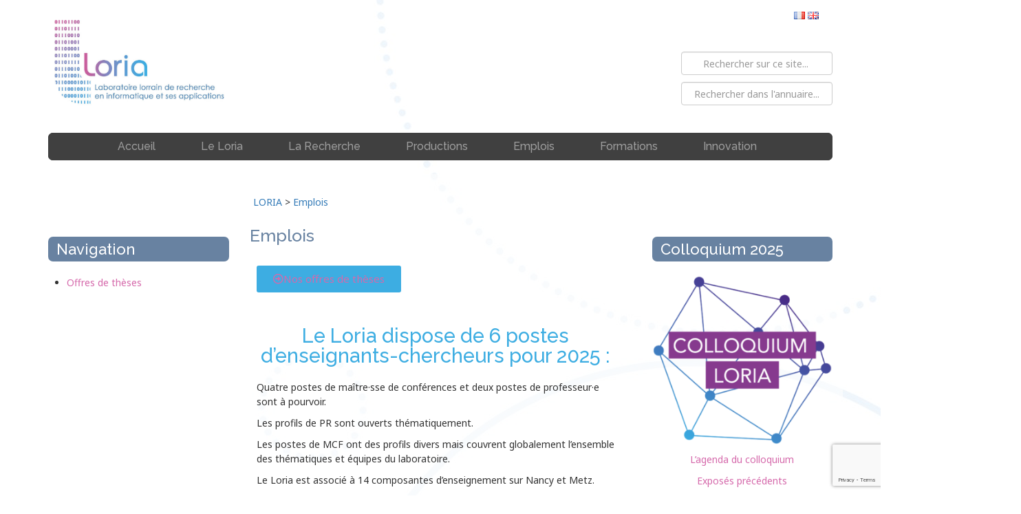

--- FILE ---
content_type: text/html; charset=UTF-8
request_url: https://www.loria.fr/fr/emplois/
body_size: 16389
content:


<!DOCTYPE html>
<html lang="fr-FR">
  <head>
    <meta charset="utf-8">
    <meta http-equiv="X-UA-Compatible" content="IE=edge">
    <meta name="viewport" content="width=device-width, initial-scale=1">
    <!-- The above 3 meta tags *must* come first in the head; any other head content must come *after* these tags -->
    <title>LORIA &raquo; Emplois</title>

    <!-- Bootstrap -->
    <!-- <link href="css/bootstrap.min.css" rel="stylesheet"> -->
    <!-- Latest compiled and minified CSS -->
    <link rel="stylesheet" href="https://maxcdn.bootstrapcdn.com/bootstrap/3.3.6/css/bootstrap.min.css" integrity="sha384-1q8mTJOASx8j1Au+a5WDVnPi2lkFfwwEAa8hDDdjZlpLegxhjVME1fgjWPGmkzs7" crossorigin="anonymous">
    <link rel="stylesheet" href="https://www.loria.fr/wp-content/themes/loria2016/style.css">
    <link rel="stylesheet" href="https://www.loria.fr/wp-content/themes/loria2016/fonts.css">
    <link rel="stylesheet" href="https://www.loria.fr/wp-content/themes/loria2016/mobiles.css">

    <!-- Fonts -->
    <link href='https://fonts.googleapis.com/css?family=Noto+Sans|Open+Sans:400,600,700|Raleway:400,500' rel='stylesheet' type='text/css'>

    <!-- HTML5 shim and Respond.js for IE8 support of HTML5 elements and media queries -->
    <!-- WARNING: Respond.js doesn't work if you view the page via file:// -->
    <!--[if lt IE 9]>
      <script src="https://oss.maxcdn.com/html5shiv/3.7.2/html5shiv.min.js"></script>
      <script src="https://oss.maxcdn.com/respond/1.4.2/respond.min.js"></script>
    <![endif]-->
    
<!-- MapPress Easy Google Maps Version:2.95.3 (https://www.mappresspro.com) -->
<meta name='robots' content='max-image-preview:large' />
	<style>img:is([sizes="auto" i], [sizes^="auto," i]) { contain-intrinsic-size: 3000px 1500px }</style>
	<link rel="alternate" href="https://www.loria.fr/fr/emplois/" hreflang="fr" />
<link rel="alternate" href="https://www.loria.fr/en/jobs/" hreflang="en" />
<link rel='dns-prefetch' href='//platform-api.sharethis.com' />
<script type="text/javascript">
/* <![CDATA[ */
window._wpemojiSettings = {"baseUrl":"https:\/\/s.w.org\/images\/core\/emoji\/16.0.1\/72x72\/","ext":".png","svgUrl":"https:\/\/s.w.org\/images\/core\/emoji\/16.0.1\/svg\/","svgExt":".svg","source":{"concatemoji":"https:\/\/www.loria.fr\/wp-includes\/js\/wp-emoji-release.min.js?ver=2612d898e5f00bb1ce9533487e2726e7"}};
/*! This file is auto-generated */
!function(s,n){var o,i,e;function c(e){try{var t={supportTests:e,timestamp:(new Date).valueOf()};sessionStorage.setItem(o,JSON.stringify(t))}catch(e){}}function p(e,t,n){e.clearRect(0,0,e.canvas.width,e.canvas.height),e.fillText(t,0,0);var t=new Uint32Array(e.getImageData(0,0,e.canvas.width,e.canvas.height).data),a=(e.clearRect(0,0,e.canvas.width,e.canvas.height),e.fillText(n,0,0),new Uint32Array(e.getImageData(0,0,e.canvas.width,e.canvas.height).data));return t.every(function(e,t){return e===a[t]})}function u(e,t){e.clearRect(0,0,e.canvas.width,e.canvas.height),e.fillText(t,0,0);for(var n=e.getImageData(16,16,1,1),a=0;a<n.data.length;a++)if(0!==n.data[a])return!1;return!0}function f(e,t,n,a){switch(t){case"flag":return n(e,"\ud83c\udff3\ufe0f\u200d\u26a7\ufe0f","\ud83c\udff3\ufe0f\u200b\u26a7\ufe0f")?!1:!n(e,"\ud83c\udde8\ud83c\uddf6","\ud83c\udde8\u200b\ud83c\uddf6")&&!n(e,"\ud83c\udff4\udb40\udc67\udb40\udc62\udb40\udc65\udb40\udc6e\udb40\udc67\udb40\udc7f","\ud83c\udff4\u200b\udb40\udc67\u200b\udb40\udc62\u200b\udb40\udc65\u200b\udb40\udc6e\u200b\udb40\udc67\u200b\udb40\udc7f");case"emoji":return!a(e,"\ud83e\udedf")}return!1}function g(e,t,n,a){var r="undefined"!=typeof WorkerGlobalScope&&self instanceof WorkerGlobalScope?new OffscreenCanvas(300,150):s.createElement("canvas"),o=r.getContext("2d",{willReadFrequently:!0}),i=(o.textBaseline="top",o.font="600 32px Arial",{});return e.forEach(function(e){i[e]=t(o,e,n,a)}),i}function t(e){var t=s.createElement("script");t.src=e,t.defer=!0,s.head.appendChild(t)}"undefined"!=typeof Promise&&(o="wpEmojiSettingsSupports",i=["flag","emoji"],n.supports={everything:!0,everythingExceptFlag:!0},e=new Promise(function(e){s.addEventListener("DOMContentLoaded",e,{once:!0})}),new Promise(function(t){var n=function(){try{var e=JSON.parse(sessionStorage.getItem(o));if("object"==typeof e&&"number"==typeof e.timestamp&&(new Date).valueOf()<e.timestamp+604800&&"object"==typeof e.supportTests)return e.supportTests}catch(e){}return null}();if(!n){if("undefined"!=typeof Worker&&"undefined"!=typeof OffscreenCanvas&&"undefined"!=typeof URL&&URL.createObjectURL&&"undefined"!=typeof Blob)try{var e="postMessage("+g.toString()+"("+[JSON.stringify(i),f.toString(),p.toString(),u.toString()].join(",")+"));",a=new Blob([e],{type:"text/javascript"}),r=new Worker(URL.createObjectURL(a),{name:"wpTestEmojiSupports"});return void(r.onmessage=function(e){c(n=e.data),r.terminate(),t(n)})}catch(e){}c(n=g(i,f,p,u))}t(n)}).then(function(e){for(var t in e)n.supports[t]=e[t],n.supports.everything=n.supports.everything&&n.supports[t],"flag"!==t&&(n.supports.everythingExceptFlag=n.supports.everythingExceptFlag&&n.supports[t]);n.supports.everythingExceptFlag=n.supports.everythingExceptFlag&&!n.supports.flag,n.DOMReady=!1,n.readyCallback=function(){n.DOMReady=!0}}).then(function(){return e}).then(function(){var e;n.supports.everything||(n.readyCallback(),(e=n.source||{}).concatemoji?t(e.concatemoji):e.wpemoji&&e.twemoji&&(t(e.twemoji),t(e.wpemoji)))}))}((window,document),window._wpemojiSettings);
/* ]]> */
</script>
<link rel='stylesheet' id='embedpress-css-css' href='https://www.loria.fr/wp-content/plugins/embedpress/assets/css/embedpress.css?ver=1767646835' type='text/css' media='all' />
<link rel='stylesheet' id='embedpress-blocks-style-css' href='https://www.loria.fr/wp-content/plugins/embedpress/assets/css/blocks.build.css?ver=1767646835' type='text/css' media='all' />
<link rel='stylesheet' id='embedpress-lazy-load-css-css' href='https://www.loria.fr/wp-content/plugins/embedpress/assets/css/lazy-load.css?ver=1767646835' type='text/css' media='all' />
<style id='wp-emoji-styles-inline-css' type='text/css'>

	img.wp-smiley, img.emoji {
		display: inline !important;
		border: none !important;
		box-shadow: none !important;
		height: 1em !important;
		width: 1em !important;
		margin: 0 0.07em !important;
		vertical-align: -0.1em !important;
		background: none !important;
		padding: 0 !important;
	}
</style>
<style id='classic-theme-styles-inline-css' type='text/css'>
/*! This file is auto-generated */
.wp-block-button__link{color:#fff;background-color:#32373c;border-radius:9999px;box-shadow:none;text-decoration:none;padding:calc(.667em + 2px) calc(1.333em + 2px);font-size:1.125em}.wp-block-file__button{background:#32373c;color:#fff;text-decoration:none}
</style>
<link rel='stylesheet' id='mappress-leaflet-css' href='https://www.loria.fr/wp-content/plugins/mappress-google-maps-for-wordpress/lib/leaflet/leaflet.css?ver=1.7.1' type='text/css' media='all' />
<link rel='stylesheet' id='mappress-css' href='https://www.loria.fr/wp-content/plugins/mappress-google-maps-for-wordpress/css/mappress.css?ver=2.95.3' type='text/css' media='all' />
<style id='global-styles-inline-css' type='text/css'>
:root{--wp--preset--aspect-ratio--square: 1;--wp--preset--aspect-ratio--4-3: 4/3;--wp--preset--aspect-ratio--3-4: 3/4;--wp--preset--aspect-ratio--3-2: 3/2;--wp--preset--aspect-ratio--2-3: 2/3;--wp--preset--aspect-ratio--16-9: 16/9;--wp--preset--aspect-ratio--9-16: 9/16;--wp--preset--color--black: #000000;--wp--preset--color--cyan-bluish-gray: #abb8c3;--wp--preset--color--white: #ffffff;--wp--preset--color--pale-pink: #f78da7;--wp--preset--color--vivid-red: #cf2e2e;--wp--preset--color--luminous-vivid-orange: #ff6900;--wp--preset--color--luminous-vivid-amber: #fcb900;--wp--preset--color--light-green-cyan: #7bdcb5;--wp--preset--color--vivid-green-cyan: #00d084;--wp--preset--color--pale-cyan-blue: #8ed1fc;--wp--preset--color--vivid-cyan-blue: #0693e3;--wp--preset--color--vivid-purple: #9b51e0;--wp--preset--gradient--vivid-cyan-blue-to-vivid-purple: linear-gradient(135deg,rgba(6,147,227,1) 0%,rgb(155,81,224) 100%);--wp--preset--gradient--light-green-cyan-to-vivid-green-cyan: linear-gradient(135deg,rgb(122,220,180) 0%,rgb(0,208,130) 100%);--wp--preset--gradient--luminous-vivid-amber-to-luminous-vivid-orange: linear-gradient(135deg,rgba(252,185,0,1) 0%,rgba(255,105,0,1) 100%);--wp--preset--gradient--luminous-vivid-orange-to-vivid-red: linear-gradient(135deg,rgba(255,105,0,1) 0%,rgb(207,46,46) 100%);--wp--preset--gradient--very-light-gray-to-cyan-bluish-gray: linear-gradient(135deg,rgb(238,238,238) 0%,rgb(169,184,195) 100%);--wp--preset--gradient--cool-to-warm-spectrum: linear-gradient(135deg,rgb(74,234,220) 0%,rgb(151,120,209) 20%,rgb(207,42,186) 40%,rgb(238,44,130) 60%,rgb(251,105,98) 80%,rgb(254,248,76) 100%);--wp--preset--gradient--blush-light-purple: linear-gradient(135deg,rgb(255,206,236) 0%,rgb(152,150,240) 100%);--wp--preset--gradient--blush-bordeaux: linear-gradient(135deg,rgb(254,205,165) 0%,rgb(254,45,45) 50%,rgb(107,0,62) 100%);--wp--preset--gradient--luminous-dusk: linear-gradient(135deg,rgb(255,203,112) 0%,rgb(199,81,192) 50%,rgb(65,88,208) 100%);--wp--preset--gradient--pale-ocean: linear-gradient(135deg,rgb(255,245,203) 0%,rgb(182,227,212) 50%,rgb(51,167,181) 100%);--wp--preset--gradient--electric-grass: linear-gradient(135deg,rgb(202,248,128) 0%,rgb(113,206,126) 100%);--wp--preset--gradient--midnight: linear-gradient(135deg,rgb(2,3,129) 0%,rgb(40,116,252) 100%);--wp--preset--font-size--small: 13px;--wp--preset--font-size--medium: 20px;--wp--preset--font-size--large: 36px;--wp--preset--font-size--x-large: 42px;--wp--preset--spacing--20: 0.44rem;--wp--preset--spacing--30: 0.67rem;--wp--preset--spacing--40: 1rem;--wp--preset--spacing--50: 1.5rem;--wp--preset--spacing--60: 2.25rem;--wp--preset--spacing--70: 3.38rem;--wp--preset--spacing--80: 5.06rem;--wp--preset--shadow--natural: 6px 6px 9px rgba(0, 0, 0, 0.2);--wp--preset--shadow--deep: 12px 12px 50px rgba(0, 0, 0, 0.4);--wp--preset--shadow--sharp: 6px 6px 0px rgba(0, 0, 0, 0.2);--wp--preset--shadow--outlined: 6px 6px 0px -3px rgba(255, 255, 255, 1), 6px 6px rgba(0, 0, 0, 1);--wp--preset--shadow--crisp: 6px 6px 0px rgba(0, 0, 0, 1);}:where(.is-layout-flex){gap: 0.5em;}:where(.is-layout-grid){gap: 0.5em;}body .is-layout-flex{display: flex;}.is-layout-flex{flex-wrap: wrap;align-items: center;}.is-layout-flex > :is(*, div){margin: 0;}body .is-layout-grid{display: grid;}.is-layout-grid > :is(*, div){margin: 0;}:where(.wp-block-columns.is-layout-flex){gap: 2em;}:where(.wp-block-columns.is-layout-grid){gap: 2em;}:where(.wp-block-post-template.is-layout-flex){gap: 1.25em;}:where(.wp-block-post-template.is-layout-grid){gap: 1.25em;}.has-black-color{color: var(--wp--preset--color--black) !important;}.has-cyan-bluish-gray-color{color: var(--wp--preset--color--cyan-bluish-gray) !important;}.has-white-color{color: var(--wp--preset--color--white) !important;}.has-pale-pink-color{color: var(--wp--preset--color--pale-pink) !important;}.has-vivid-red-color{color: var(--wp--preset--color--vivid-red) !important;}.has-luminous-vivid-orange-color{color: var(--wp--preset--color--luminous-vivid-orange) !important;}.has-luminous-vivid-amber-color{color: var(--wp--preset--color--luminous-vivid-amber) !important;}.has-light-green-cyan-color{color: var(--wp--preset--color--light-green-cyan) !important;}.has-vivid-green-cyan-color{color: var(--wp--preset--color--vivid-green-cyan) !important;}.has-pale-cyan-blue-color{color: var(--wp--preset--color--pale-cyan-blue) !important;}.has-vivid-cyan-blue-color{color: var(--wp--preset--color--vivid-cyan-blue) !important;}.has-vivid-purple-color{color: var(--wp--preset--color--vivid-purple) !important;}.has-black-background-color{background-color: var(--wp--preset--color--black) !important;}.has-cyan-bluish-gray-background-color{background-color: var(--wp--preset--color--cyan-bluish-gray) !important;}.has-white-background-color{background-color: var(--wp--preset--color--white) !important;}.has-pale-pink-background-color{background-color: var(--wp--preset--color--pale-pink) !important;}.has-vivid-red-background-color{background-color: var(--wp--preset--color--vivid-red) !important;}.has-luminous-vivid-orange-background-color{background-color: var(--wp--preset--color--luminous-vivid-orange) !important;}.has-luminous-vivid-amber-background-color{background-color: var(--wp--preset--color--luminous-vivid-amber) !important;}.has-light-green-cyan-background-color{background-color: var(--wp--preset--color--light-green-cyan) !important;}.has-vivid-green-cyan-background-color{background-color: var(--wp--preset--color--vivid-green-cyan) !important;}.has-pale-cyan-blue-background-color{background-color: var(--wp--preset--color--pale-cyan-blue) !important;}.has-vivid-cyan-blue-background-color{background-color: var(--wp--preset--color--vivid-cyan-blue) !important;}.has-vivid-purple-background-color{background-color: var(--wp--preset--color--vivid-purple) !important;}.has-black-border-color{border-color: var(--wp--preset--color--black) !important;}.has-cyan-bluish-gray-border-color{border-color: var(--wp--preset--color--cyan-bluish-gray) !important;}.has-white-border-color{border-color: var(--wp--preset--color--white) !important;}.has-pale-pink-border-color{border-color: var(--wp--preset--color--pale-pink) !important;}.has-vivid-red-border-color{border-color: var(--wp--preset--color--vivid-red) !important;}.has-luminous-vivid-orange-border-color{border-color: var(--wp--preset--color--luminous-vivid-orange) !important;}.has-luminous-vivid-amber-border-color{border-color: var(--wp--preset--color--luminous-vivid-amber) !important;}.has-light-green-cyan-border-color{border-color: var(--wp--preset--color--light-green-cyan) !important;}.has-vivid-green-cyan-border-color{border-color: var(--wp--preset--color--vivid-green-cyan) !important;}.has-pale-cyan-blue-border-color{border-color: var(--wp--preset--color--pale-cyan-blue) !important;}.has-vivid-cyan-blue-border-color{border-color: var(--wp--preset--color--vivid-cyan-blue) !important;}.has-vivid-purple-border-color{border-color: var(--wp--preset--color--vivid-purple) !important;}.has-vivid-cyan-blue-to-vivid-purple-gradient-background{background: var(--wp--preset--gradient--vivid-cyan-blue-to-vivid-purple) !important;}.has-light-green-cyan-to-vivid-green-cyan-gradient-background{background: var(--wp--preset--gradient--light-green-cyan-to-vivid-green-cyan) !important;}.has-luminous-vivid-amber-to-luminous-vivid-orange-gradient-background{background: var(--wp--preset--gradient--luminous-vivid-amber-to-luminous-vivid-orange) !important;}.has-luminous-vivid-orange-to-vivid-red-gradient-background{background: var(--wp--preset--gradient--luminous-vivid-orange-to-vivid-red) !important;}.has-very-light-gray-to-cyan-bluish-gray-gradient-background{background: var(--wp--preset--gradient--very-light-gray-to-cyan-bluish-gray) !important;}.has-cool-to-warm-spectrum-gradient-background{background: var(--wp--preset--gradient--cool-to-warm-spectrum) !important;}.has-blush-light-purple-gradient-background{background: var(--wp--preset--gradient--blush-light-purple) !important;}.has-blush-bordeaux-gradient-background{background: var(--wp--preset--gradient--blush-bordeaux) !important;}.has-luminous-dusk-gradient-background{background: var(--wp--preset--gradient--luminous-dusk) !important;}.has-pale-ocean-gradient-background{background: var(--wp--preset--gradient--pale-ocean) !important;}.has-electric-grass-gradient-background{background: var(--wp--preset--gradient--electric-grass) !important;}.has-midnight-gradient-background{background: var(--wp--preset--gradient--midnight) !important;}.has-small-font-size{font-size: var(--wp--preset--font-size--small) !important;}.has-medium-font-size{font-size: var(--wp--preset--font-size--medium) !important;}.has-large-font-size{font-size: var(--wp--preset--font-size--large) !important;}.has-x-large-font-size{font-size: var(--wp--preset--font-size--x-large) !important;}
:where(.wp-block-post-template.is-layout-flex){gap: 1.25em;}:where(.wp-block-post-template.is-layout-grid){gap: 1.25em;}
:where(.wp-block-columns.is-layout-flex){gap: 2em;}:where(.wp-block-columns.is-layout-grid){gap: 2em;}
:root :where(.wp-block-pullquote){font-size: 1.5em;line-height: 1.6;}
</style>
<link rel='stylesheet' id='acd-style-css' href='https://www.loria.fr/wp-content/plugins/archives-by-category-and-date/css/acd-style.css?ver=2612d898e5f00bb1ce9533487e2726e7' type='text/css' media='all' />
<link rel='stylesheet' id='collapsed-archives-style-css' href='https://www.loria.fr/wp-content/plugins/collapsed-archives/style.css?ver=2612d898e5f00bb1ce9533487e2726e7' type='text/css' media='all' />
<link rel='stylesheet' id='contact-form-7-css' href='https://www.loria.fr/wp-content/plugins/contact-form-7/includes/css/styles.css?ver=6.1.4' type='text/css' media='all' />
<link rel='stylesheet' id='page-list-style-css' href='https://www.loria.fr/wp-content/plugins/page-list/css/page-list.css?ver=5.9' type='text/css' media='all' />
<link rel='stylesheet' id='tribe-events-v2-single-skeleton-css' href='https://www.loria.fr/wp-content/plugins/the-events-calendar/build/css/tribe-events-single-skeleton.css?ver=6.15.14' type='text/css' media='all' />
<link rel='stylesheet' id='tribe-events-v2-single-skeleton-full-css' href='https://www.loria.fr/wp-content/plugins/the-events-calendar/build/css/tribe-events-single-full.css?ver=6.15.14' type='text/css' media='all' />
<link rel='stylesheet' id='tec-events-elementor-widgets-base-styles-css' href='https://www.loria.fr/wp-content/plugins/the-events-calendar/build/css/integrations/plugins/elementor/widgets/widget-base.css?ver=6.15.14' type='text/css' media='all' />
<link rel='stylesheet' id='elementor-icons-css' href='https://www.loria.fr/wp-content/plugins/elementor/assets/lib/eicons/css/elementor-icons.min.css?ver=5.45.0' type='text/css' media='all' />
<link rel='stylesheet' id='elementor-frontend-css' href='https://www.loria.fr/wp-content/plugins/elementor/assets/css/frontend.min.css?ver=3.34.1' type='text/css' media='all' />
<link rel='stylesheet' id='elementor-post-11565-css' href='https://www.loria.fr/wp-content/uploads/elementor/css/post-11565.css?ver=1768424702' type='text/css' media='all' />
<link rel='stylesheet' id='widget-heading-css' href='https://www.loria.fr/wp-content/plugins/elementor/assets/css/widget-heading.min.css?ver=3.34.1' type='text/css' media='all' />
<link rel='stylesheet' id='widget-divider-css' href='https://www.loria.fr/wp-content/plugins/elementor/assets/css/widget-divider.min.css?ver=3.34.1' type='text/css' media='all' />
<link rel='stylesheet' id='elementor-post-39-css' href='https://www.loria.fr/wp-content/uploads/elementor/css/post-39.css?ver=1768425209' type='text/css' media='all' />
<link rel='stylesheet' id='eael-general-css' href='https://www.loria.fr/wp-content/plugins/essential-addons-for-elementor-lite/assets/front-end/css/view/general.min.css?ver=6.5.7' type='text/css' media='all' />
<link rel='stylesheet' id='elementor-gf-roboto-css' href='https://fonts.googleapis.com/css?family=Roboto:100,100italic,200,200italic,300,300italic,400,400italic,500,500italic,600,600italic,700,700italic,800,800italic,900,900italic&#038;display=auto' type='text/css' media='all' />
<link rel='stylesheet' id='elementor-gf-robotoslab-css' href='https://fonts.googleapis.com/css?family=Roboto+Slab:100,100italic,200,200italic,300,300italic,400,400italic,500,500italic,600,600italic,700,700italic,800,800italic,900,900italic&#038;display=auto' type='text/css' media='all' />
<link rel='stylesheet' id='elementor-icons-shared-0-css' href='https://www.loria.fr/wp-content/plugins/elementor/assets/lib/font-awesome/css/fontawesome.min.css?ver=5.15.3' type='text/css' media='all' />
<link rel='stylesheet' id='elementor-icons-fa-regular-css' href='https://www.loria.fr/wp-content/plugins/elementor/assets/lib/font-awesome/css/regular.min.css?ver=5.15.3' type='text/css' media='all' />
<!--n2css--><!--n2js--><script type="text/javascript" src="https://www.loria.fr/wp-includes/js/jquery/jquery.min.js?ver=3.7.1" id="jquery-core-js"></script>
<script type="text/javascript" src="https://www.loria.fr/wp-includes/js/jquery/jquery-migrate.min.js?ver=3.4.1" id="jquery-migrate-js"></script>
<script type="text/javascript" src="//platform-api.sharethis.com/js/sharethis.js?ver=8.5.3#property=624f0e92b17de8001a450745&amp;product=gdpr-compliance-tool-v2&amp;source=simple-share-buttons-adder-wordpress" id="simple-share-buttons-adder-mu-js"></script>
<link rel="https://api.w.org/" href="https://www.loria.fr/wp-json/" /><link rel="alternate" title="JSON" type="application/json" href="https://www.loria.fr/wp-json/wp/v2/pages/39" /><link rel="EditURI" type="application/rsd+xml" title="RSD" href="https://www.loria.fr/xmlrpc.php?rsd" />

<link rel="canonical" href="https://www.loria.fr/fr/emplois/" />
<link rel='shortlink' href='https://www.loria.fr/?p=39' />
<meta name="tec-api-version" content="v1"><meta name="tec-api-origin" content="https://www.loria.fr"><link rel="alternate" href="https://www.loria.fr/wp-json/tribe/events/v1/" /><meta name="generator" content="Elementor 3.34.1; features: additional_custom_breakpoints; settings: css_print_method-external, google_font-enabled, font_display-auto">
<!-- All in one Favicon 4.8 --><link rel="shortcut icon" href="/wp-content/uploads/2017/08/favicon.ico" />
			<style>
				.e-con.e-parent:nth-of-type(n+4):not(.e-lazyloaded):not(.e-no-lazyload),
				.e-con.e-parent:nth-of-type(n+4):not(.e-lazyloaded):not(.e-no-lazyload) * {
					background-image: none !important;
				}
				@media screen and (max-height: 1024px) {
					.e-con.e-parent:nth-of-type(n+3):not(.e-lazyloaded):not(.e-no-lazyload),
					.e-con.e-parent:nth-of-type(n+3):not(.e-lazyloaded):not(.e-no-lazyload) * {
						background-image: none !important;
					}
				}
				@media screen and (max-height: 640px) {
					.e-con.e-parent:nth-of-type(n+2):not(.e-lazyloaded):not(.e-no-lazyload),
					.e-con.e-parent:nth-of-type(n+2):not(.e-lazyloaded):not(.e-no-lazyload) * {
						background-image: none !important;
					}
				}
			</style>
			  </head>

      <body>
  
    <!-- ============================= HEADER ============================== -->

    <div class="container header">
        <a href="/"><img class="logo" src="https://www.loria.fr/wp-content/themes/loria2016/medias/logo_loria_complet.jpg" alt="" /></a>
        <div class="pull-right">

        <!-- <form class="search-form"> -->
            <!-- <input type="text" class="form-control" placeholder="Rechercher sur ce site..."> -->
            <form role="search" method="get" class="searchform group search-form" action="https://www.loria.fr/fr/">
 <!-- <input type="text" class="form-control" placeholder="Rechercher sur ce site..."> -->
 <input type="search" class="search-field form-control"
 placeholder="Rechercher sur ce site..."
 value="" name="s"
 title="Rechercher :" />
 <!-- <input type="image" alt="Submit search query"
 src="https://www.loria.fr/wp-content/themes/loria2016/images/search-icon.png"> -->
</form>
        <!-- </form> -->
        <form class="search-people-form" name="searchform_people" method="POST" action="https://annuaire.inria.fr" target="blank" autocomplete="off" id="livesearch1">
            <!-- <input type="text" class="form-control" placeholder="Rechercher dans l'annuaire..."> -->
            <input name="sn" type="text" size="18" title="Nom" accesskey="4" class="searchField inputLabel inputLabelActive form-control" id="searchGadget" autocomplete="off" placeholder="Rechercher dans l'annuaire...">
            <input type="hidden" name="namematch" value="sub">
            <input type="hidden" name="urmatch" value="UR-Lorraine">
            <input type="hidden" name="valid" value="1">
            <input type="hidden" name="lang" value="fr">
            <!-- <input class="searchButton" type="submit" value="Rechercher dans l'annuaire"> -->
        </form>
        </div>

        <ul class="language-selector pull-right">
          <ul>
            	<li class="lang-item lang-item-2 lang-item-fr current-lang lang-item-first"><a lang="fr-FR" hreflang="fr-FR" href="https://www.loria.fr/fr/emplois/" aria-current="true"><img src="[data-uri]" alt="Français" width="16" height="11" style="width: 16px; height: 11px;" /></a></li>
	<li class="lang-item lang-item-5 lang-item-en"><a lang="en-US" hreflang="en-US" href="https://www.loria.fr/en/jobs/"><img src="[data-uri]" alt="English" width="16" height="11" style="width: 16px; height: 11px;" /></a></li>
          </ul>
        </ul>
    </div>

    <!-- ============================= NAV BAR ============================= -->

    <div class="container navbar">
        <!-- main navigation menu -->
        <nav class="navbar navbar-inverse">
            <div class="container-fluid">
              <div class="navbar-header">
  <button type="button" class="navbar-toggle collapsed" data-toggle="collapse" data-target="#navbar" aria-expanded="false" aria-controls="navbar">
    <span class="sr-only">Toggle navigation</span>
    <span class="icon-bar"></span>
    <span class="icon-bar"></span>
    <span class="icon-bar"></span>
  </button>
</div>
<div id="navbar" class="navbar-collapse collapse">

<div class="menu-header-fr-container"><ul id="menu-header-fr" class="navbar-nav nav"><li id="menu-item-27451" class="menu-item menu-item-type-custom menu-item-object-custom menu-item-27451"><a href="https://www.loria.fr/">Accueil</a></li>
<li id="menu-item-27445" class="menu-item menu-item-type-custom menu-item-object-custom menu-item-27445"><a href="https://www.loria.fr/fr/presentation/">Le Loria</a></li>
<li id="menu-item-27446" class="menu-item menu-item-type-custom menu-item-object-custom menu-item-27446"><a href="https://www.loria.fr/fr/la-recherche/">La Recherche</a></li>
<li id="menu-item-27447" class="menu-item menu-item-type-custom menu-item-object-custom menu-item-27447"><a href="https://www.loria.fr/fr/productions/">Productions</a></li>
<li id="menu-item-27448" class="menu-item menu-item-type-custom menu-item-object-custom current-menu-item menu-item-27448"><a href="https://www.loria.fr/fr/emplois/" aria-current="page">Emplois</a></li>
<li id="menu-item-27449" class="menu-item menu-item-type-custom menu-item-object-custom menu-item-27449"><a href="https://www.loria.fr/fr/formations/">Formations</a></li>
<li id="menu-item-27450" class="menu-item menu-item-type-custom menu-item-object-custom menu-item-27450"><a href="https://www.loria.fr/fr/innovation/">Innovation</a></li>
</ul></div>
   </div><!--/.nav-collapse -->
            </div><!--/.container-fluid -->
          </nav>

          <!-- fixed top version of navigation menu (only visible when scrolled down) -->
          <nav class="navbar navbar-inverse navbar-fixed-top navbar-invisible hidden-xs">
              <div class="container-fluid no-border">
                <div class="navbar-header">
  <button type="button" class="navbar-toggle collapsed" data-toggle="collapse" data-target="#navbar" aria-expanded="false" aria-controls="navbar">
    <span class="sr-only">Toggle navigation</span>
    <span class="icon-bar"></span>
    <span class="icon-bar"></span>
    <span class="icon-bar"></span>
  </button>
</div>
<div id="navbar" class="navbar-collapse collapse">

<div class="menu-header-fr-container"><ul id="menu-header-fr-1" class="navbar-nav nav"><li class="menu-item menu-item-type-custom menu-item-object-custom menu-item-27451"><a href="https://www.loria.fr/">Accueil</a></li>
<li class="menu-item menu-item-type-custom menu-item-object-custom menu-item-27445"><a href="https://www.loria.fr/fr/presentation/">Le Loria</a></li>
<li class="menu-item menu-item-type-custom menu-item-object-custom menu-item-27446"><a href="https://www.loria.fr/fr/la-recherche/">La Recherche</a></li>
<li class="menu-item menu-item-type-custom menu-item-object-custom menu-item-27447"><a href="https://www.loria.fr/fr/productions/">Productions</a></li>
<li class="menu-item menu-item-type-custom menu-item-object-custom current-menu-item menu-item-27448"><a href="https://www.loria.fr/fr/emplois/" aria-current="page">Emplois</a></li>
<li class="menu-item menu-item-type-custom menu-item-object-custom menu-item-27449"><a href="https://www.loria.fr/fr/formations/">Formations</a></li>
<li class="menu-item menu-item-type-custom menu-item-object-custom menu-item-27450"><a href="https://www.loria.fr/fr/innovation/">Innovation</a></li>
</ul></div>
   </div><!--/.nav-collapse -->
              </div><!--/.container-fluid -->
        </nav>
    </div>

    <body>

      <div class="container content">
          <div class="row news">
          <div class="breadcrumbs" typeof="BreadcrumbList" vocab="https://schema.org/">
                <span property="itemListElement" typeof="ListItem"><a property="item" typeof="WebPage" title="Go to LORIA." href="https://www.loria.fr" class="home"><span property="name">LORIA</span></a><meta property="position" content="1"></span> &gt; <span property="itemListElement" typeof="ListItem"><a property="item" typeof="WebPage" title="Go to Emplois." href="https://www.loria.fr/fr/emplois/" class="post post-page current-item"><span property="name">Emplois</span></a><meta property="position" content="2"></span>                </div>
              <!-- left widgets -->
              <div class="col-sm-3">
                  <div class="nav-widget widget menu"><h1>Navigation</h1>            <!-- <img src="https://www.loria.fr/wp-content/themes/loria2016/medias/now.png" alt="" class="img-responsive" /> -->
            <!-- <div class="menu-header-fr-container"><ul id="menu-header-fr-2" class="menu"><li class="menu-item menu-item-type-custom menu-item-object-custom menu-item-27451"><a href="https://www.loria.fr/">Accueil</a></li>
<li class="menu-item menu-item-type-custom menu-item-object-custom menu-item-27445"><a href="https://www.loria.fr/fr/presentation/">Le Loria</a></li>
<li class="menu-item menu-item-type-custom menu-item-object-custom menu-item-27446"><a href="https://www.loria.fr/fr/la-recherche/">La Recherche</a></li>
<li class="menu-item menu-item-type-custom menu-item-object-custom menu-item-27447"><a href="https://www.loria.fr/fr/productions/">Productions</a></li>
<li class="menu-item menu-item-type-custom menu-item-object-custom current-menu-item menu-item-27448"><a href="https://www.loria.fr/fr/emplois/" aria-current="page">Emplois</a></li>
<li class="menu-item menu-item-type-custom menu-item-object-custom menu-item-27449"><a href="https://www.loria.fr/fr/formations/">Formations</a></li>
<li class="menu-item menu-item-type-custom menu-item-object-custom menu-item-27450"><a href="https://www.loria.fr/fr/innovation/">Innovation</a></li>
</ul></div> -->
            <ul>
                <li class="page_item page-item-27711"><a href="https://www.loria.fr/fr/emplois/offres-de-theses/">Offres de thèses</a></li>
            </ul>
        </div>              </div>
              <div class="col-sm-6 news-content page-content the-content">
                   <!--Because the_content() works only inside a WP Loop -->
                          <h1 class="the-title">Emplois</h1>
                          		<div data-elementor-type="wp-page" data-elementor-id="39" class="elementor elementor-39">
						<section class="elementor-section elementor-top-section elementor-element elementor-element-ec6ee2f elementor-section-boxed elementor-section-height-default elementor-section-height-default" data-id="ec6ee2f" data-element_type="section">
						<div class="elementor-container elementor-column-gap-default">
					<div class="elementor-column elementor-col-100 elementor-top-column elementor-element elementor-element-d0262f7" data-id="d0262f7" data-element_type="column">
			<div class="elementor-widget-wrap elementor-element-populated">
						<div class="elementor-element elementor-element-5c503b3 elementor-widget elementor-widget-button" data-id="5c503b3" data-element_type="widget" data-widget_type="button.default">
				<div class="elementor-widget-container">
									<div class="elementor-button-wrapper">
					<a class="elementor-button elementor-button-link elementor-size-sm" href="https://www.loria.fr/fr/emplois/offres-de-theses/">
						<span class="elementor-button-content-wrapper">
						<span class="elementor-button-icon">
				<i aria-hidden="true" class="far fa-arrow-alt-circle-right"></i>			</span>
									<span class="elementor-button-text">Nos offres de thèses</span>
					</span>
					</a>
				</div>
								</div>
				</div>
					</div>
		</div>
					</div>
		</section>
				<section class="elementor-section elementor-top-section elementor-element elementor-element-234c85a elementor-section-boxed elementor-section-height-default elementor-section-height-default" data-id="234c85a" data-element_type="section" id="ACP">
						<div class="elementor-container elementor-column-gap-default">
					<div class="elementor-column elementor-col-100 elementor-top-column elementor-element elementor-element-dcff548" data-id="dcff548" data-element_type="column">
			<div class="elementor-widget-wrap elementor-element-populated">
						<div class="elementor-element elementor-element-e83cbd2 elementor-widget elementor-widget-heading" data-id="e83cbd2" data-element_type="widget" data-widget_type="heading.default">
				<div class="elementor-widget-container">
					<h3 class="elementor-heading-title elementor-size-large"><br>Le Loria dispose de 6 postes d’enseignants-chercheurs pour 2025 :</h3>				</div>
				</div>
					</div>
		</div>
					</div>
		</section>
				<section class="elementor-section elementor-top-section elementor-element elementor-element-533c472 elementor-section-boxed elementor-section-height-default elementor-section-height-default" data-id="533c472" data-element_type="section">
						<div class="elementor-container elementor-column-gap-default">
					<div class="elementor-column elementor-col-100 elementor-top-column elementor-element elementor-element-d2b981e" data-id="d2b981e" data-element_type="column">
			<div class="elementor-widget-wrap elementor-element-populated">
						<div class="elementor-element elementor-element-27d3d9a elementor-widget elementor-widget-text-editor" data-id="27d3d9a" data-element_type="widget" data-widget_type="text-editor.default">
				<div class="elementor-widget-container">
									<p>Quatre postes de maître·sse de conférences et deux postes de professeur·e sont à pourvoir.</p><p>Les profils de PR sont ouverts thématiquement.</p><p>Les postes de MCF ont des profils divers mais couvrent globalement l’ensemble des thématiques et équipes du laboratoire.</p><p>Le Loria est associé à 14 composantes d’enseignement sur Nancy et Metz.</p><p>Les candidatures extérieures au Loria sont vivement encouragées. La qualité scientifique et l&rsquo;intégration au laboratoire sont deux critères essentiels.<strong> <br /></strong></p><h4 class="elementor-heading-title elementor-size-default"><br />Postes MCF 2026<br /><br /></h4><ul><li><span style="text-decoration: underline;"><a href="https://www.loria.fr/wp-content/uploads/27MCF0331-INFO-LORIA-hors-cible.pdf"><strong>27MCF0331 – IUT de Metz</strong></a></span><br /><span style="text-decoration: underline;"><a href="https://www.loria.fr/wp-content/uploads/27MCF0331-INFO-LORIA-hors-cible.pdf">Télécharger la fiche de poste .pdf</a><br /><br /></span></li><li><span style="text-decoration: underline;"><a href="https://www.loria.fr/wp-content/uploads/27MCF1050-INFO-SD-LORIA.pdf"><strong>27MCF1050 – IUT de Metz<br /></strong>Télécharger la fiche de poste .pdf</a><br /><br /></span></li><li><span style="text-decoration: underline;"><a href="https://www.loria.fr/wp-content/uploads/x27MCF0177-IDMC-LORIA.pdf"><strong>27MCF0177 – IDMC<br /></strong>Télécharger la fiche de poste .pdf</a><br /><br /></span></li><li><span style="text-decoration: underline;"><a href="https://www.loria.fr/wp-content/uploads/x27MCF0757-INSPE-LORIA.pdf"><strong>27MCF0757 – Inspé de Lorraine</strong></a></span><br /><span style="text-decoration: underline;"><a href="https://www.loria.fr/wp-content/uploads/x27MCF0757-INSPE-LORIA.pdf">Télécharger la fiche de poste .pdf</a><br /><br /></span></li><li><a href="https://www.loria.fr/wp-content/uploads/x27MCF0936-FST-LORIA.pdf"><span style="text-decoration: underline;"><strong>27MCF0936 – Faculté des Sciences et Technologies<br /></strong>Télécharger la fiche de poste .pdf</span></a></li></ul><div id="elementor-tab-content-2495" class="elementor-tab-content elementor-clearfix elementor-active" role="region" data-tab="5" aria-labelledby="elementor-tab-title-2495"><h4> </h4><h4 class="elementor-heading-title elementor-size-default">Postes PR 2026<br /><br /></h4><ul><li><span style="text-decoration: underline;"><a href="https://www.loria.fr/wp-content/uploads/x27PR0591-IDMC-LORIA.pdf"><strong>27PR0591 – IDMC<br /></strong>Télécharger la fiche de poste .pdf</a></span><br /><br /></li><li><a href="https://www.loria.fr/wp-content/uploads/x27PR1316-Polytech-LORIA.pdf"><span style="text-decoration: underline;"><strong>27PR1316 –Polytech<br /></strong>Télécharger la fiche de poste .pdf</span></a></li></ul><h5> </h5></div><p><span style="text-decoration: underline;">Contacts</span> :</p><ul><li>Pour les postes de MCF, il est indispensable de prendre contact avec le responsable de l’<a href="https://www.loria.fr/fr/la-recherche/les-equipes/">équipe</a> que vous souhaitez intégrer.</li><li>Pour les postes de PR, prenez contact avec le directeur du laboratoire<br />yannick.toussaint[at]loria.fr<strong> <br /></strong></li><li><a href="https://www.loria.fr/wp-content/uploads/Charte-a-destination-des-candidats-et-candidates-sur-les-postes-de-MCF-et-PR-au-LORIA.docx" target="_blank" rel="noopener">Charte à destination des candidats et candidates sur les postes de MCF et PR au Loria</a> (document Word).</li></ul>								</div>
				</div>
					</div>
		</div>
					</div>
		</section>
				<section class="elementor-section elementor-top-section elementor-element elementor-element-ec2b196 elementor-section-boxed elementor-section-height-default elementor-section-height-default" data-id="ec2b196" data-element_type="section">
						<div class="elementor-container elementor-column-gap-default">
					<div class="elementor-column elementor-col-100 elementor-top-column elementor-element elementor-element-f1106ab" data-id="f1106ab" data-element_type="column">
			<div class="elementor-widget-wrap elementor-element-populated">
						<div class="elementor-element elementor-element-75e25ed elementor-widget elementor-widget-text-editor" data-id="75e25ed" data-element_type="widget" data-widget_type="text-editor.default">
				<div class="elementor-widget-container">
									<h2 style="font-weight: 400;">Politique de recrutement</h2><p style="font-weight: 400;">Les candidatures extérieures au Loria sont vivement encouragées.<br />La qualité scientifique et l’intégration au laboratoire sont deux critères essentiels.</p><p style="font-weight: 400;">Le Loria met en place diverses mesures pour soutenir l’activité de recherche dès le début de la carrière des enseignantes-chercheuses et enseignants-chercheurs :</p><ul><li>Un système de mentorat</li><li>Un package de 8 000 euros d’accueil</li><li>Stagiaire de M2 dès la première année</li><li>Une politique de soutien des jeunes MCF dans l’accès à l’encadrement des doctorants</li></ul><p style="font-weight: 400;">Le Loria est un des plus grands laboratoires de recherche en informatique de France, avec une excellente dynamique de recherche théorique, applicative et partenariale. Le Loria est impliqué dans 9 PEPR et a une renommée mondiale sur plusieurs thématiques.</p><p style="font-weight: 400;">Rejoignez Nancy, une ville dynamique et à taille humaine, située à 90 minutes de Paris et de l’Allemagne ! Découvrez une métropole pleine de charme et d’histoire et sa riche vie culturelle : <a href="https://www.nancy-tourisme.fr/">https://www.nancy-tourisme.fr</a></p>								</div>
				</div>
					</div>
		</div>
					</div>
		</section>
				<section class="elementor-section elementor-top-section elementor-element elementor-element-3aac73a elementor-section-boxed elementor-section-height-default elementor-section-height-default" data-id="3aac73a" data-element_type="section">
						<div class="elementor-container elementor-column-gap-default">
					<div class="elementor-column elementor-col-100 elementor-top-column elementor-element elementor-element-dd4a40b" data-id="dd4a40b" data-element_type="column">
			<div class="elementor-widget-wrap elementor-element-populated">
						<div class="elementor-element elementor-element-7bcf748 elementor-widget-divider--view-line_text elementor-widget-divider--element-align-center elementor-widget elementor-widget-divider" data-id="7bcf748" data-element_type="widget" data-widget_type="divider.default">
				<div class="elementor-widget-container">
							<div class="elementor-divider">
			<span class="elementor-divider-separator">
							<span class="elementor-divider__text elementor-divider__element">
				ARCHIVES				</span>
						</span>
		</div>
						</div>
				</div>
					</div>
		</div>
					</div>
		</section>
				<section class="elementor-section elementor-top-section elementor-element elementor-element-b77b5be elementor-section-boxed elementor-section-height-default elementor-section-height-default" data-id="b77b5be" data-element_type="section">
						<div class="elementor-container elementor-column-gap-default">
					<div class="elementor-column elementor-col-100 elementor-top-column elementor-element elementor-element-8fa5f77" data-id="8fa5f77" data-element_type="column">
			<div class="elementor-widget-wrap elementor-element-populated">
						<div class="elementor-element elementor-element-e4eeda9 elementor-widget elementor-widget-text-editor" data-id="e4eeda9" data-element_type="widget" data-widget_type="text-editor.default">
				<div class="elementor-widget-container">
									<ul><li><a href="https://www.loria.fr/fr/hors-navigation/archives-emplois-2025/" target="_blank" rel="noopener"><b>Archives emplois 2025</b></a></li></ul>								</div>
				</div>
					</div>
		</div>
					</div>
		</section>
				<section class="elementor-section elementor-top-section elementor-element elementor-element-569d281 elementor-section-boxed elementor-section-height-default elementor-section-height-default" data-id="569d281" data-element_type="section">
						<div class="elementor-container elementor-column-gap-default">
					<div class="elementor-column elementor-col-100 elementor-top-column elementor-element elementor-element-b6c5f37" data-id="b6c5f37" data-element_type="column">
			<div class="elementor-widget-wrap elementor-element-populated">
						<div class="elementor-element elementor-element-489f611 elementor-widget elementor-widget-text-editor" data-id="489f611" data-element_type="widget" data-widget_type="text-editor.default">
				<div class="elementor-widget-container">
									<ul><li><a href="https://www.loria.fr/fr/hors-navigation/archives-propositions-de-theses-2024/" target="_blank" rel="noopener"><b>Archives propositions de thèses 2024</b></a></li></ul>								</div>
				</div>
					</div>
		</div>
					</div>
		</section>
				<section class="elementor-section elementor-top-section elementor-element elementor-element-08e6df2 elementor-section-boxed elementor-section-height-default elementor-section-height-default" data-id="08e6df2" data-element_type="section">
						<div class="elementor-container elementor-column-gap-default">
					<div class="elementor-column elementor-col-100 elementor-top-column elementor-element elementor-element-52b24a4" data-id="52b24a4" data-element_type="column">
			<div class="elementor-widget-wrap elementor-element-populated">
						<div class="elementor-element elementor-element-cb82e7c elementor-widget elementor-widget-text-editor" data-id="cb82e7c" data-element_type="widget" data-widget_type="text-editor.default">
				<div class="elementor-widget-container">
									<ul><li><a href="https://www.loria.fr/fr/hors-navigation/archives-propositions-theses-2023/"><b>Archives propositions de thèses 2023</b></a></li></ul>								</div>
				</div>
					</div>
		</div>
					</div>
		</section>
				<section class="elementor-section elementor-top-section elementor-element elementor-element-b820f55 elementor-section-boxed elementor-section-height-default elementor-section-height-default" data-id="b820f55" data-element_type="section">
						<div class="elementor-container elementor-column-gap-default">
					<div class="elementor-column elementor-col-100 elementor-top-column elementor-element elementor-element-092a83c" data-id="092a83c" data-element_type="column">
			<div class="elementor-widget-wrap elementor-element-populated">
						<div class="elementor-element elementor-element-fc56c49 elementor-widget elementor-widget-text-editor" data-id="fc56c49" data-element_type="widget" data-widget_type="text-editor.default">
				<div class="elementor-widget-container">
									<ul><li><a href="https://www.loria.fr/fr/hors-navigation/archives-emplois-non-permanents-2023/"><strong>Archives emplois non-permanents 2023</strong></a></li></ul>								</div>
				</div>
					</div>
		</div>
					</div>
		</section>
				<section class="elementor-section elementor-top-section elementor-element elementor-element-e175d57 elementor-section-boxed elementor-section-height-default elementor-section-height-default" data-id="e175d57" data-element_type="section">
						<div class="elementor-container elementor-column-gap-default">
					<div class="elementor-column elementor-col-100 elementor-top-column elementor-element elementor-element-89b16e8" data-id="89b16e8" data-element_type="column">
			<div class="elementor-widget-wrap elementor-element-populated">
						<div class="elementor-element elementor-element-444dc05 elementor-widget elementor-widget-text-editor" data-id="444dc05" data-element_type="widget" data-widget_type="text-editor.default">
				<div class="elementor-widget-container">
									<ul><li><a href="https://www.loria.fr/fr/hors-navigation/archives-theses-2022/"><strong>Archives propositions de thèses 2022</strong></a></li></ul>								</div>
				</div>
					</div>
		</div>
					</div>
		</section>
				</div>
		 <!-- Page Content -->
                                    </div>

              
<!-- right widgets -->
<div class="col-sm-3">
    <div class="sidebar widget">
    <div>
        <div><h1>Colloquium 2025</h1>			<div class="textwidget"><p><img fetchpriority="high" decoding="async" class="alignnone wp-image-27428 size-medium" src="https://www.loria.fr/wp-content/uploads/Colloquium_couleur-300x282.png" alt="" width="300" height="282" srcset="https://www.loria.fr/wp-content/uploads/Colloquium_couleur-300x282.png 300w, https://www.loria.fr/wp-content/uploads/Colloquium_couleur-1024x964.png 1024w, https://www.loria.fr/wp-content/uploads/Colloquium_couleur-768x723.png 768w, https://www.loria.fr/wp-content/uploads/Colloquium_couleur.png 1042w" sizes="(max-width: 300px) 100vw, 300px" /></p>
<p><a class="text-center" href="https://www.loria.fr/fr/colloquium-loria/">L&rsquo;agenda du colloquium</a></p>
<p><a class="text-center" href="/communication/colloquium-loria-exposes-et-videos/">Exposés précédents<br />
</a></p>
</div>
		</div><div>
<div class="wp-block-buttons is-content-justification-center is-layout-flex wp-container-core-buttons-is-layout-16018d1d wp-block-buttons-is-layout-flex"></div>
</div>    </div>
</div></div>
<!-- end widgets -->
          </div>
      </div>


<!-- ============================= PARTNERSHIPS ======================== -->
<div class="partenaires">
    <div class="container">
        <div class="row">
            
<!--<div class="col-xs-4">
                <a href="http://www.cnrs.fr/" target="_blank"><img src="https://www.loria.fr/wp-content/themes/loria2016/medias/logo_cnrs.png" class="img-responsive" alt="Logo du CNRS" /></a>
            </div>
            <div class="col-xs-4">
                <a href="http://www.inria.fr/" target="_blank"><img src="https://www.loria.fr/wp-content/themes/loria2016/medias/logo_inria.png" class="img-responsive" alt="Logo Inria" /></a>
            </div>
            <div class="col-xs-4">
                <a href="http://www.univ-lorraine.fr/" target="_blank"><img src="https://www.loria.fr/wp-content/themes/loria2016/medias/logo_ul.png" class="img-responsive" alt="Logo Université de Lorraine" /></a>
            </div>-->
 
<div class="col-xs-4">
<div class="wp-block-group is-nowrap is-layout-flex wp-container-core-group-is-layout-ad2f72ca wp-block-group-is-layout-flex"></div>
</div><div class="col-xs-4"><div class="wp-block-image">
<figure class="aligncenter size-large"><img loading="lazy" decoding="async" width="1024" height="139" src="https://www.loria.fr/wp-content/uploads/2024_Ttutelles_footer-site-web--1024x139.png" alt="" class="wp-image-25706" srcset="https://www.loria.fr/wp-content/uploads/2024_Ttutelles_footer-site-web--1024x139.png 1024w, https://www.loria.fr/wp-content/uploads/2024_Ttutelles_footer-site-web--300x41.png 300w, https://www.loria.fr/wp-content/uploads/2024_Ttutelles_footer-site-web--768x104.png 768w, https://www.loria.fr/wp-content/uploads/2024_Ttutelles_footer-site-web--1536x208.png 1536w, https://www.loria.fr/wp-content/uploads/2024_Ttutelles_footer-site-web--2048x277.png 2048w" sizes="(max-width: 1024px) 100vw, 1024px" /></figure></div></div>        </div>
    </div>
</div>



<!-- ============================= FOOTER ============================== -->
<div class="footer">
    <div class="container">
        <div class="row">
            <div class="col-sm-3"><h1><span class="blue-bullet">&nbsp;</span><span class="pink-bullet">&nbsp;</span>À propos</h1>			<div class="textwidget"><ul>
<li style="list-style-type: none;">
<ul>
<li><a href="/hors-navigation/plan-du-site/">Plan du site</a></li>
<li><a href="/?page_id=136">Mentions légales</a></li>
<li><a href="https://annuaire.inria.fr" target="_blank" rel="noopener">Annuaire (accès restreint)</a></li>
</ul>
</li>
</ul>
</div>
		</div><div class="col-sm-3"><h1><span class="blue-bullet">&nbsp;</span><span class="pink-bullet">&nbsp;</span>Contact</h1>			<div class="textwidget"><p>Loria<br />
Campus Scientifique<br />
BP 239<br />
54506 Vandoeuvre-lès-Nancy</p>
<p>Tél.: +33 3 83 59 20 00</p>
<p><a href="/presentation/acces-au-loria/">Nous trouver plus facilement</a></p>
</div>
		</div><div class="col-sm-3"><h1><span class="blue-bullet">&nbsp;</span><span class="pink-bullet">&nbsp;</span>L&rsquo;actualité du Loria</h1>			<div class="textwidget"><p><a href="https://mastodon.social/@Labo_Loria"><img loading="lazy" decoding="async" class="alignleft wp-image-10445" src="https://www.loria.fr/wp-content/uploads/mastodon_blanc.png" alt="" width="35" height="35" /></a></p>
<p><a href="https://bsky.app/profile/labo-loria.bsky.social"><img loading="lazy" decoding="async" class="alignleft wp-image-10445" src="https://www.loria.fr/wp-content/uploads/Bluesky_blanc.png" alt="" width="35" height="35" /></a></p>
<p><a href="https://www.linkedin.com/company/loria/"><img loading="lazy" decoding="async" class="alignleft wp-image-10444" src="https://www.loria.fr/wp-content/uploads/2020/06/linkedinPicto.png" alt="" width="35" height="35" srcset="https://www.loria.fr/wp-content/uploads/2020/06/linkedinPicto.png 1068w, https://www.loria.fr/wp-content/uploads/2020/06/linkedinPicto-300x300.png 300w, https://www.loria.fr/wp-content/uploads/2020/06/linkedinPicto-1024x1024.png 1024w, https://www.loria.fr/wp-content/uploads/2020/06/linkedinPicto-150x150.png 150w, https://www.loria.fr/wp-content/uploads/2020/06/linkedinPicto-768x767.png 768w" sizes="(max-width: 35px) 100vw, 35px" /></a></p>
</div>
		</div><div class="col-sm-3"><h1><span class="blue-bullet">&nbsp;</span><span class="pink-bullet">&nbsp;</span>Accès privé</h1>			<div class="textwidget"><ul>
<li><a href="http://intranet.loria.fr">Intranet</a></li>
<li><a href="/wp-admin">Extranet</a></li>
</ul>
</div>
		</div>        </div>

    </div>
</div>
<div class="colophon">
    <div class="container">
        <p class="text-center">
        </p>
    </div>
</div>

<!-- jQuery (necessary for Bootstrap's JavaScript plugins) -->
<script src="https://ajax.googleapis.com/ajax/libs/jquery/1.11.3/jquery.min.js"></script>
<!-- Include all compiled plugins (below), or include individual files as needed -->
<!-- <script src="js/bootstrap.min.js"></script> -->
<script src="https://maxcdn.bootstrapcdn.com/bootstrap/3.3.6/js/bootstrap.min.js" integrity="sha384-0mSbJDEHialfmuBBQP6A4Qrprq5OVfW37PRR3j5ELqxss1yVqOtnepnHVP9aJ7xS" crossorigin="anonymous"></script>
<!-- mockup - style preview / simulator -->
<script src="https://www.loria.fr/wp-content/themes/loria2016/mockup_tools.js"></script>
<script type="text/javascript">
  // shorten news text
  $('.actu p').shorten_text(150);
  // disable googlemaps scroll to zoom
  $('.map-container').click(function () {
    $('.map-container iframe').css("pointer-events", "auto");
  });
  // show fixed tabbar if scrolled
    $(document).scroll(function() {
        var y = $(this).scrollTop();
        if (y > 250) {
            $('.navbar-fixed-top').removeClass('navbar-invisible');
        } else {
            $('.navbar-fixed-top').addClass('navbar-invisible');
        }
    });

    $( ".tribe-events-nav-previous a" ).click(function(event) {
        var link = $(event.target).attr('href');
        console.log('redirect to: '+link);
        window.location.href = link;
        return false;
    });
    $( ".tribe-events-nav-next a" ).click(function(event) {
        var link = $(event.target).attr('href');
        console.log('redirect to: '+link);
        window.location.href = link;
        return false;
    });

</script>
<!-- WP-FOOTER -->
<script type="speculationrules">
{"prefetch":[{"source":"document","where":{"and":[{"href_matches":"\/*"},{"not":{"href_matches":["\/wp-*.php","\/wp-admin\/*","\/wp-content\/uploads\/*","\/wp-content\/*","\/wp-content\/plugins\/*","\/wp-content\/themes\/loria2016\/*","\/*\\?(.+)"]}},{"not":{"selector_matches":"a[rel~=\"nofollow\"]"}},{"not":{"selector_matches":".no-prefetch, .no-prefetch a"}}]},"eagerness":"conservative"}]}
</script>
		<script>
		( function ( body ) {
			'use strict';
			body.className = body.className.replace( /\btribe-no-js\b/, 'tribe-js' );
		} )( document.body );
		</script>
		<script> /* <![CDATA[ */var tribe_l10n_datatables = {"aria":{"sort_ascending":": activate to sort column ascending","sort_descending":": activate to sort column descending"},"length_menu":"Show _MENU_ entries","empty_table":"No data available in table","info":"Showing _START_ to _END_ of _TOTAL_ entries","info_empty":"Showing 0 to 0 of 0 entries","info_filtered":"(filtered from _MAX_ total entries)","zero_records":"No matching records found","search":"Search:","all_selected_text":"All items on this page were selected. ","select_all_link":"Select all pages","clear_selection":"Clear Selection.","pagination":{"all":"All","next":"Next","previous":"Previous"},"select":{"rows":{"0":"","_":": Selected %d rows","1":": Selected 1 row"}},"datepicker":{"dayNames":["dimanche","lundi","mardi","mercredi","jeudi","vendredi","samedi"],"dayNamesShort":["dim","lun","mar","mer","jeu","ven","sam"],"dayNamesMin":["D","L","M","M","J","V","S"],"monthNames":["janvier","f\u00e9vrier","mars","avril","mai","juin","juillet","ao\u00fbt","septembre","octobre","novembre","d\u00e9cembre"],"monthNamesShort":["janvier","f\u00e9vrier","mars","avril","mai","juin","juillet","ao\u00fbt","septembre","octobre","novembre","d\u00e9cembre"],"monthNamesMin":["Jan","F\u00e9v","Mar","Avr","Mai","Juin","Juil","Ao\u00fbt","Sep","Oct","Nov","D\u00e9c"],"nextText":"Next","prevText":"Prev","currentText":"Today","closeText":"Done","today":"Today","clear":"Clear"}};/* ]]> */ </script>			<script>
				const lazyloadRunObserver = () => {
					const lazyloadBackgrounds = document.querySelectorAll( `.e-con.e-parent:not(.e-lazyloaded)` );
					const lazyloadBackgroundObserver = new IntersectionObserver( ( entries ) => {
						entries.forEach( ( entry ) => {
							if ( entry.isIntersecting ) {
								let lazyloadBackground = entry.target;
								if( lazyloadBackground ) {
									lazyloadBackground.classList.add( 'e-lazyloaded' );
								}
								lazyloadBackgroundObserver.unobserve( entry.target );
							}
						});
					}, { rootMargin: '200px 0px 200px 0px' } );
					lazyloadBackgrounds.forEach( ( lazyloadBackground ) => {
						lazyloadBackgroundObserver.observe( lazyloadBackground );
					} );
				};
				const events = [
					'DOMContentLoaded',
					'elementor/lazyload/observe',
				];
				events.forEach( ( event ) => {
					document.addEventListener( event, lazyloadRunObserver );
				} );
			</script>
			<style id='core-block-supports-inline-css' type='text/css'>
.wp-container-core-buttons-is-layout-16018d1d{justify-content:center;}.wp-container-core-group-is-layout-ad2f72ca{flex-wrap:nowrap;}
</style>
<link rel='stylesheet' id='embedpress-elementor-css-css' href='https://www.loria.fr/wp-content/plugins/embedpress/assets/css/embedpress-elementor.css?ver=1767646835' type='text/css' media='all' />
<script type="text/javascript" src="https://www.loria.fr/wp-content/plugins/the-events-calendar/common/build/js/user-agent.js?ver=da75d0bdea6dde3898df" id="tec-user-agent-js"></script>
<script type="text/javascript" src="https://www.loria.fr/wp-content/plugins/embedpress/assets/js/gallery-justify.js?ver=1767646835" id="embedpress-gallery-justify-js"></script>
<script type="text/javascript" src="https://www.loria.fr/wp-content/plugins/embedpress/assets/js/lazy-load.js?ver=1767646835" id="embedpress-lazy-load-js"></script>
<script type="text/javascript" src="https://www.loria.fr/wp-includes/js/dist/hooks.min.js?ver=4d63a3d491d11ffd8ac6" id="wp-hooks-js"></script>
<script type="text/javascript" src="https://www.loria.fr/wp-includes/js/dist/i18n.min.js?ver=5e580eb46a90c2b997e6" id="wp-i18n-js"></script>
<script type="text/javascript" id="wp-i18n-js-after">
/* <![CDATA[ */
wp.i18n.setLocaleData( { 'text direction\u0004ltr': [ 'ltr' ] } );
/* ]]> */
</script>
<script type="text/javascript" src="https://www.loria.fr/wp-content/plugins/contact-form-7/includes/swv/js/index.js?ver=6.1.4" id="swv-js"></script>
<script type="text/javascript" id="contact-form-7-js-translations">
/* <![CDATA[ */
( function( domain, translations ) {
	var localeData = translations.locale_data[ domain ] || translations.locale_data.messages;
	localeData[""].domain = domain;
	wp.i18n.setLocaleData( localeData, domain );
} )( "contact-form-7", {"translation-revision-date":"2025-02-06 12:02:14+0000","generator":"GlotPress\/4.0.3","domain":"messages","locale_data":{"messages":{"":{"domain":"messages","plural-forms":"nplurals=2; plural=n > 1;","lang":"fr"},"This contact form is placed in the wrong place.":["Ce formulaire de contact est plac\u00e9 dans un mauvais endroit."],"Error:":["Erreur\u00a0:"]}},"comment":{"reference":"includes\/js\/index.js"}} );
/* ]]> */
</script>
<script type="text/javascript" id="contact-form-7-js-before">
/* <![CDATA[ */
var wpcf7 = {
    "api": {
        "root": "https:\/\/www.loria.fr\/wp-json\/",
        "namespace": "contact-form-7\/v1"
    }
};
/* ]]> */
</script>
<script type="text/javascript" src="https://www.loria.fr/wp-content/plugins/contact-form-7/includes/js/index.js?ver=6.1.4" id="contact-form-7-js"></script>
<script type="text/javascript" src="https://www.loria.fr/wp-content/plugins/simple-share-buttons-adder/js/ssba.js?ver=1764413579" id="simple-share-buttons-adder-ssba-js"></script>
<script type="text/javascript" id="simple-share-buttons-adder-ssba-js-after">
/* <![CDATA[ */
Main.boot( [] );
/* ]]> */
</script>
<script type="text/javascript" src="https://www.google.com/recaptcha/api.js?render=6LfQQnkhAAAAAD5IrkZqsi7_T6gu0RIOm3LmqZ2s&amp;ver=3.0" id="google-recaptcha-js"></script>
<script type="text/javascript" src="https://www.loria.fr/wp-includes/js/dist/vendor/wp-polyfill.min.js?ver=3.15.0" id="wp-polyfill-js"></script>
<script type="text/javascript" id="wpcf7-recaptcha-js-before">
/* <![CDATA[ */
var wpcf7_recaptcha = {
    "sitekey": "6LfQQnkhAAAAAD5IrkZqsi7_T6gu0RIOm3LmqZ2s",
    "actions": {
        "homepage": "homepage",
        "contactform": "contactform"
    }
};
/* ]]> */
</script>
<script type="text/javascript" src="https://www.loria.fr/wp-content/plugins/contact-form-7/modules/recaptcha/index.js?ver=6.1.4" id="wpcf7-recaptcha-js"></script>
<script type="text/javascript" src="https://www.loria.fr/wp-content/plugins/elementor/assets/js/webpack.runtime.min.js?ver=3.34.1" id="elementor-webpack-runtime-js"></script>
<script type="text/javascript" src="https://www.loria.fr/wp-content/plugins/elementor/assets/js/frontend-modules.min.js?ver=3.34.1" id="elementor-frontend-modules-js"></script>
<script type="text/javascript" src="https://www.loria.fr/wp-includes/js/jquery/ui/core.min.js?ver=1.13.3" id="jquery-ui-core-js"></script>
<script type="text/javascript" id="elementor-frontend-js-extra">
/* <![CDATA[ */
var EAELImageMaskingConfig = {"svg_dir_url":"https:\/\/www.loria.fr\/wp-content\/plugins\/essential-addons-for-elementor-lite\/assets\/front-end\/img\/image-masking\/svg-shapes\/"};
/* ]]> */
</script>
<script type="text/javascript" id="elementor-frontend-js-before">
/* <![CDATA[ */
var elementorFrontendConfig = {"environmentMode":{"edit":false,"wpPreview":false,"isScriptDebug":false},"i18n":{"shareOnFacebook":"Partager sur Facebook","shareOnTwitter":"Partager sur Twitter","pinIt":"L\u2019\u00e9pingler","download":"T\u00e9l\u00e9charger","downloadImage":"T\u00e9l\u00e9charger une image","fullscreen":"Plein \u00e9cran","zoom":"Zoom","share":"Partager","playVideo":"Lire la vid\u00e9o","previous":"Pr\u00e9c\u00e9dent","next":"Suivant","close":"Fermer","a11yCarouselPrevSlideMessage":"Diapositive pr\u00e9c\u00e9dente","a11yCarouselNextSlideMessage":"Diapositive suivante","a11yCarouselFirstSlideMessage":"Ceci est la premi\u00e8re diapositive","a11yCarouselLastSlideMessage":"Ceci est la derni\u00e8re diapositive","a11yCarouselPaginationBulletMessage":"Aller \u00e0 la diapositive"},"is_rtl":false,"breakpoints":{"xs":0,"sm":480,"md":768,"lg":1025,"xl":1440,"xxl":1600},"responsive":{"breakpoints":{"mobile":{"label":"Portrait mobile","value":767,"default_value":767,"direction":"max","is_enabled":true},"mobile_extra":{"label":"Mobile Paysage","value":880,"default_value":880,"direction":"max","is_enabled":false},"tablet":{"label":"Tablette en mode portrait","value":1024,"default_value":1024,"direction":"max","is_enabled":true},"tablet_extra":{"label":"Tablette en mode paysage","value":1200,"default_value":1200,"direction":"max","is_enabled":false},"laptop":{"label":"Portable","value":1366,"default_value":1366,"direction":"max","is_enabled":false},"widescreen":{"label":"\u00c9cran large","value":2400,"default_value":2400,"direction":"min","is_enabled":false}},"hasCustomBreakpoints":false},"version":"3.34.1","is_static":false,"experimentalFeatures":{"additional_custom_breakpoints":true,"landing-pages":true,"home_screen":true,"global_classes_should_enforce_capabilities":true,"e_variables":true,"cloud-library":true,"e_opt_in_v4_page":true,"e_interactions":true,"import-export-customization":true},"urls":{"assets":"https:\/\/www.loria.fr\/wp-content\/plugins\/elementor\/assets\/","ajaxurl":"https:\/\/www.loria.fr\/wp-admin\/admin-ajax.php","uploadUrl":"https:\/\/www.loria.fr\/wp-content\/uploads"},"nonces":{"floatingButtonsClickTracking":"5510fdbf9c"},"swiperClass":"swiper","settings":{"page":[],"editorPreferences":[]},"kit":{"active_breakpoints":["viewport_mobile","viewport_tablet"],"global_image_lightbox":"yes","lightbox_enable_counter":"yes","lightbox_enable_fullscreen":"yes","lightbox_enable_zoom":"yes","lightbox_enable_share":"yes","lightbox_title_src":"title","lightbox_description_src":"description"},"post":{"id":39,"title":"Emplois%20%E2%80%93%20LORIA","excerpt":"","featuredImage":false}};
/* ]]> */
</script>
<script type="text/javascript" src="https://www.loria.fr/wp-content/plugins/elementor/assets/js/frontend.min.js?ver=3.34.1" id="elementor-frontend-js"></script>
<script type="text/javascript" id="eael-general-js-extra">
/* <![CDATA[ */
var localize = {"ajaxurl":"https:\/\/www.loria.fr\/wp-admin\/admin-ajax.php","nonce":"b969b1e697","i18n":{"added":"Added ","compare":"Compare","loading":"Loading..."},"eael_translate_text":{"required_text":"is a required field","invalid_text":"Invalid","billing_text":"Billing","shipping_text":"Shipping","fg_mfp_counter_text":"of"},"page_permalink":"https:\/\/www.loria.fr\/fr\/emplois\/","cart_redirectition":"","cart_page_url":"","el_breakpoints":{"mobile":{"label":"Portrait mobile","value":767,"default_value":767,"direction":"max","is_enabled":true},"mobile_extra":{"label":"Mobile Paysage","value":880,"default_value":880,"direction":"max","is_enabled":false},"tablet":{"label":"Tablette en mode portrait","value":1024,"default_value":1024,"direction":"max","is_enabled":true},"tablet_extra":{"label":"Tablette en mode paysage","value":1200,"default_value":1200,"direction":"max","is_enabled":false},"laptop":{"label":"Portable","value":1366,"default_value":1366,"direction":"max","is_enabled":false},"widescreen":{"label":"\u00c9cran large","value":2400,"default_value":2400,"direction":"min","is_enabled":false}}};
/* ]]> */
</script>
<script type="text/javascript" src="https://www.loria.fr/wp-content/plugins/essential-addons-for-elementor-lite/assets/front-end/js/view/general.min.js?ver=6.5.7" id="eael-general-js"></script>
        <script type="text/javascript">
            /* <![CDATA[ */
           document.querySelectorAll("ul.nav-menu").forEach(
               ulist => { 
                    if (ulist.querySelectorAll("li").length == 0) {
                        ulist.style.display = "none";

                                            } 
                }
           );
            /* ]]> */
        </script>
        <!-- /WP-FOOTER -->

<!-- Piwik -->
<script type="text/javascript">
  var _paq = _paq || [];
  _paq.push(['trackPageView']);
  _paq.push(['enableLinkTracking']);
  (function() {
    var u="https://piwik.inria.fr/";
    _paq.push(['setTrackerUrl', u+'piwik.php']);
    _paq.push(['setSiteId', 45]);
    var d=document, g=d.createElement('script'), s=d.getElementsByTagName('script')[0];
    g.type='text/javascript'; g.async=true; g.defer=true; g.src=u+'piwik.js'; s.parentNode.insertBefore(g,s);
  })();
</script>
<noscript><p><img src="https://piwik.inria.fr/piwik.php?idsite=45&rec=1" style="border:0;" alt="" /></p></noscript>
<!-- End Piwik Code -->

</body>
</html>


--- FILE ---
content_type: text/html; charset=utf-8
request_url: https://www.google.com/recaptcha/api2/anchor?ar=1&k=6LfQQnkhAAAAAD5IrkZqsi7_T6gu0RIOm3LmqZ2s&co=aHR0cHM6Ly93d3cubG9yaWEuZnI6NDQz&hl=en&v=PoyoqOPhxBO7pBk68S4YbpHZ&size=invisible&anchor-ms=20000&execute-ms=30000&cb=wwcf0krxkxkw
body_size: 48690
content:
<!DOCTYPE HTML><html dir="ltr" lang="en"><head><meta http-equiv="Content-Type" content="text/html; charset=UTF-8">
<meta http-equiv="X-UA-Compatible" content="IE=edge">
<title>reCAPTCHA</title>
<style type="text/css">
/* cyrillic-ext */
@font-face {
  font-family: 'Roboto';
  font-style: normal;
  font-weight: 400;
  font-stretch: 100%;
  src: url(//fonts.gstatic.com/s/roboto/v48/KFO7CnqEu92Fr1ME7kSn66aGLdTylUAMa3GUBHMdazTgWw.woff2) format('woff2');
  unicode-range: U+0460-052F, U+1C80-1C8A, U+20B4, U+2DE0-2DFF, U+A640-A69F, U+FE2E-FE2F;
}
/* cyrillic */
@font-face {
  font-family: 'Roboto';
  font-style: normal;
  font-weight: 400;
  font-stretch: 100%;
  src: url(//fonts.gstatic.com/s/roboto/v48/KFO7CnqEu92Fr1ME7kSn66aGLdTylUAMa3iUBHMdazTgWw.woff2) format('woff2');
  unicode-range: U+0301, U+0400-045F, U+0490-0491, U+04B0-04B1, U+2116;
}
/* greek-ext */
@font-face {
  font-family: 'Roboto';
  font-style: normal;
  font-weight: 400;
  font-stretch: 100%;
  src: url(//fonts.gstatic.com/s/roboto/v48/KFO7CnqEu92Fr1ME7kSn66aGLdTylUAMa3CUBHMdazTgWw.woff2) format('woff2');
  unicode-range: U+1F00-1FFF;
}
/* greek */
@font-face {
  font-family: 'Roboto';
  font-style: normal;
  font-weight: 400;
  font-stretch: 100%;
  src: url(//fonts.gstatic.com/s/roboto/v48/KFO7CnqEu92Fr1ME7kSn66aGLdTylUAMa3-UBHMdazTgWw.woff2) format('woff2');
  unicode-range: U+0370-0377, U+037A-037F, U+0384-038A, U+038C, U+038E-03A1, U+03A3-03FF;
}
/* math */
@font-face {
  font-family: 'Roboto';
  font-style: normal;
  font-weight: 400;
  font-stretch: 100%;
  src: url(//fonts.gstatic.com/s/roboto/v48/KFO7CnqEu92Fr1ME7kSn66aGLdTylUAMawCUBHMdazTgWw.woff2) format('woff2');
  unicode-range: U+0302-0303, U+0305, U+0307-0308, U+0310, U+0312, U+0315, U+031A, U+0326-0327, U+032C, U+032F-0330, U+0332-0333, U+0338, U+033A, U+0346, U+034D, U+0391-03A1, U+03A3-03A9, U+03B1-03C9, U+03D1, U+03D5-03D6, U+03F0-03F1, U+03F4-03F5, U+2016-2017, U+2034-2038, U+203C, U+2040, U+2043, U+2047, U+2050, U+2057, U+205F, U+2070-2071, U+2074-208E, U+2090-209C, U+20D0-20DC, U+20E1, U+20E5-20EF, U+2100-2112, U+2114-2115, U+2117-2121, U+2123-214F, U+2190, U+2192, U+2194-21AE, U+21B0-21E5, U+21F1-21F2, U+21F4-2211, U+2213-2214, U+2216-22FF, U+2308-230B, U+2310, U+2319, U+231C-2321, U+2336-237A, U+237C, U+2395, U+239B-23B7, U+23D0, U+23DC-23E1, U+2474-2475, U+25AF, U+25B3, U+25B7, U+25BD, U+25C1, U+25CA, U+25CC, U+25FB, U+266D-266F, U+27C0-27FF, U+2900-2AFF, U+2B0E-2B11, U+2B30-2B4C, U+2BFE, U+3030, U+FF5B, U+FF5D, U+1D400-1D7FF, U+1EE00-1EEFF;
}
/* symbols */
@font-face {
  font-family: 'Roboto';
  font-style: normal;
  font-weight: 400;
  font-stretch: 100%;
  src: url(//fonts.gstatic.com/s/roboto/v48/KFO7CnqEu92Fr1ME7kSn66aGLdTylUAMaxKUBHMdazTgWw.woff2) format('woff2');
  unicode-range: U+0001-000C, U+000E-001F, U+007F-009F, U+20DD-20E0, U+20E2-20E4, U+2150-218F, U+2190, U+2192, U+2194-2199, U+21AF, U+21E6-21F0, U+21F3, U+2218-2219, U+2299, U+22C4-22C6, U+2300-243F, U+2440-244A, U+2460-24FF, U+25A0-27BF, U+2800-28FF, U+2921-2922, U+2981, U+29BF, U+29EB, U+2B00-2BFF, U+4DC0-4DFF, U+FFF9-FFFB, U+10140-1018E, U+10190-1019C, U+101A0, U+101D0-101FD, U+102E0-102FB, U+10E60-10E7E, U+1D2C0-1D2D3, U+1D2E0-1D37F, U+1F000-1F0FF, U+1F100-1F1AD, U+1F1E6-1F1FF, U+1F30D-1F30F, U+1F315, U+1F31C, U+1F31E, U+1F320-1F32C, U+1F336, U+1F378, U+1F37D, U+1F382, U+1F393-1F39F, U+1F3A7-1F3A8, U+1F3AC-1F3AF, U+1F3C2, U+1F3C4-1F3C6, U+1F3CA-1F3CE, U+1F3D4-1F3E0, U+1F3ED, U+1F3F1-1F3F3, U+1F3F5-1F3F7, U+1F408, U+1F415, U+1F41F, U+1F426, U+1F43F, U+1F441-1F442, U+1F444, U+1F446-1F449, U+1F44C-1F44E, U+1F453, U+1F46A, U+1F47D, U+1F4A3, U+1F4B0, U+1F4B3, U+1F4B9, U+1F4BB, U+1F4BF, U+1F4C8-1F4CB, U+1F4D6, U+1F4DA, U+1F4DF, U+1F4E3-1F4E6, U+1F4EA-1F4ED, U+1F4F7, U+1F4F9-1F4FB, U+1F4FD-1F4FE, U+1F503, U+1F507-1F50B, U+1F50D, U+1F512-1F513, U+1F53E-1F54A, U+1F54F-1F5FA, U+1F610, U+1F650-1F67F, U+1F687, U+1F68D, U+1F691, U+1F694, U+1F698, U+1F6AD, U+1F6B2, U+1F6B9-1F6BA, U+1F6BC, U+1F6C6-1F6CF, U+1F6D3-1F6D7, U+1F6E0-1F6EA, U+1F6F0-1F6F3, U+1F6F7-1F6FC, U+1F700-1F7FF, U+1F800-1F80B, U+1F810-1F847, U+1F850-1F859, U+1F860-1F887, U+1F890-1F8AD, U+1F8B0-1F8BB, U+1F8C0-1F8C1, U+1F900-1F90B, U+1F93B, U+1F946, U+1F984, U+1F996, U+1F9E9, U+1FA00-1FA6F, U+1FA70-1FA7C, U+1FA80-1FA89, U+1FA8F-1FAC6, U+1FACE-1FADC, U+1FADF-1FAE9, U+1FAF0-1FAF8, U+1FB00-1FBFF;
}
/* vietnamese */
@font-face {
  font-family: 'Roboto';
  font-style: normal;
  font-weight: 400;
  font-stretch: 100%;
  src: url(//fonts.gstatic.com/s/roboto/v48/KFO7CnqEu92Fr1ME7kSn66aGLdTylUAMa3OUBHMdazTgWw.woff2) format('woff2');
  unicode-range: U+0102-0103, U+0110-0111, U+0128-0129, U+0168-0169, U+01A0-01A1, U+01AF-01B0, U+0300-0301, U+0303-0304, U+0308-0309, U+0323, U+0329, U+1EA0-1EF9, U+20AB;
}
/* latin-ext */
@font-face {
  font-family: 'Roboto';
  font-style: normal;
  font-weight: 400;
  font-stretch: 100%;
  src: url(//fonts.gstatic.com/s/roboto/v48/KFO7CnqEu92Fr1ME7kSn66aGLdTylUAMa3KUBHMdazTgWw.woff2) format('woff2');
  unicode-range: U+0100-02BA, U+02BD-02C5, U+02C7-02CC, U+02CE-02D7, U+02DD-02FF, U+0304, U+0308, U+0329, U+1D00-1DBF, U+1E00-1E9F, U+1EF2-1EFF, U+2020, U+20A0-20AB, U+20AD-20C0, U+2113, U+2C60-2C7F, U+A720-A7FF;
}
/* latin */
@font-face {
  font-family: 'Roboto';
  font-style: normal;
  font-weight: 400;
  font-stretch: 100%;
  src: url(//fonts.gstatic.com/s/roboto/v48/KFO7CnqEu92Fr1ME7kSn66aGLdTylUAMa3yUBHMdazQ.woff2) format('woff2');
  unicode-range: U+0000-00FF, U+0131, U+0152-0153, U+02BB-02BC, U+02C6, U+02DA, U+02DC, U+0304, U+0308, U+0329, U+2000-206F, U+20AC, U+2122, U+2191, U+2193, U+2212, U+2215, U+FEFF, U+FFFD;
}
/* cyrillic-ext */
@font-face {
  font-family: 'Roboto';
  font-style: normal;
  font-weight: 500;
  font-stretch: 100%;
  src: url(//fonts.gstatic.com/s/roboto/v48/KFO7CnqEu92Fr1ME7kSn66aGLdTylUAMa3GUBHMdazTgWw.woff2) format('woff2');
  unicode-range: U+0460-052F, U+1C80-1C8A, U+20B4, U+2DE0-2DFF, U+A640-A69F, U+FE2E-FE2F;
}
/* cyrillic */
@font-face {
  font-family: 'Roboto';
  font-style: normal;
  font-weight: 500;
  font-stretch: 100%;
  src: url(//fonts.gstatic.com/s/roboto/v48/KFO7CnqEu92Fr1ME7kSn66aGLdTylUAMa3iUBHMdazTgWw.woff2) format('woff2');
  unicode-range: U+0301, U+0400-045F, U+0490-0491, U+04B0-04B1, U+2116;
}
/* greek-ext */
@font-face {
  font-family: 'Roboto';
  font-style: normal;
  font-weight: 500;
  font-stretch: 100%;
  src: url(//fonts.gstatic.com/s/roboto/v48/KFO7CnqEu92Fr1ME7kSn66aGLdTylUAMa3CUBHMdazTgWw.woff2) format('woff2');
  unicode-range: U+1F00-1FFF;
}
/* greek */
@font-face {
  font-family: 'Roboto';
  font-style: normal;
  font-weight: 500;
  font-stretch: 100%;
  src: url(//fonts.gstatic.com/s/roboto/v48/KFO7CnqEu92Fr1ME7kSn66aGLdTylUAMa3-UBHMdazTgWw.woff2) format('woff2');
  unicode-range: U+0370-0377, U+037A-037F, U+0384-038A, U+038C, U+038E-03A1, U+03A3-03FF;
}
/* math */
@font-face {
  font-family: 'Roboto';
  font-style: normal;
  font-weight: 500;
  font-stretch: 100%;
  src: url(//fonts.gstatic.com/s/roboto/v48/KFO7CnqEu92Fr1ME7kSn66aGLdTylUAMawCUBHMdazTgWw.woff2) format('woff2');
  unicode-range: U+0302-0303, U+0305, U+0307-0308, U+0310, U+0312, U+0315, U+031A, U+0326-0327, U+032C, U+032F-0330, U+0332-0333, U+0338, U+033A, U+0346, U+034D, U+0391-03A1, U+03A3-03A9, U+03B1-03C9, U+03D1, U+03D5-03D6, U+03F0-03F1, U+03F4-03F5, U+2016-2017, U+2034-2038, U+203C, U+2040, U+2043, U+2047, U+2050, U+2057, U+205F, U+2070-2071, U+2074-208E, U+2090-209C, U+20D0-20DC, U+20E1, U+20E5-20EF, U+2100-2112, U+2114-2115, U+2117-2121, U+2123-214F, U+2190, U+2192, U+2194-21AE, U+21B0-21E5, U+21F1-21F2, U+21F4-2211, U+2213-2214, U+2216-22FF, U+2308-230B, U+2310, U+2319, U+231C-2321, U+2336-237A, U+237C, U+2395, U+239B-23B7, U+23D0, U+23DC-23E1, U+2474-2475, U+25AF, U+25B3, U+25B7, U+25BD, U+25C1, U+25CA, U+25CC, U+25FB, U+266D-266F, U+27C0-27FF, U+2900-2AFF, U+2B0E-2B11, U+2B30-2B4C, U+2BFE, U+3030, U+FF5B, U+FF5D, U+1D400-1D7FF, U+1EE00-1EEFF;
}
/* symbols */
@font-face {
  font-family: 'Roboto';
  font-style: normal;
  font-weight: 500;
  font-stretch: 100%;
  src: url(//fonts.gstatic.com/s/roboto/v48/KFO7CnqEu92Fr1ME7kSn66aGLdTylUAMaxKUBHMdazTgWw.woff2) format('woff2');
  unicode-range: U+0001-000C, U+000E-001F, U+007F-009F, U+20DD-20E0, U+20E2-20E4, U+2150-218F, U+2190, U+2192, U+2194-2199, U+21AF, U+21E6-21F0, U+21F3, U+2218-2219, U+2299, U+22C4-22C6, U+2300-243F, U+2440-244A, U+2460-24FF, U+25A0-27BF, U+2800-28FF, U+2921-2922, U+2981, U+29BF, U+29EB, U+2B00-2BFF, U+4DC0-4DFF, U+FFF9-FFFB, U+10140-1018E, U+10190-1019C, U+101A0, U+101D0-101FD, U+102E0-102FB, U+10E60-10E7E, U+1D2C0-1D2D3, U+1D2E0-1D37F, U+1F000-1F0FF, U+1F100-1F1AD, U+1F1E6-1F1FF, U+1F30D-1F30F, U+1F315, U+1F31C, U+1F31E, U+1F320-1F32C, U+1F336, U+1F378, U+1F37D, U+1F382, U+1F393-1F39F, U+1F3A7-1F3A8, U+1F3AC-1F3AF, U+1F3C2, U+1F3C4-1F3C6, U+1F3CA-1F3CE, U+1F3D4-1F3E0, U+1F3ED, U+1F3F1-1F3F3, U+1F3F5-1F3F7, U+1F408, U+1F415, U+1F41F, U+1F426, U+1F43F, U+1F441-1F442, U+1F444, U+1F446-1F449, U+1F44C-1F44E, U+1F453, U+1F46A, U+1F47D, U+1F4A3, U+1F4B0, U+1F4B3, U+1F4B9, U+1F4BB, U+1F4BF, U+1F4C8-1F4CB, U+1F4D6, U+1F4DA, U+1F4DF, U+1F4E3-1F4E6, U+1F4EA-1F4ED, U+1F4F7, U+1F4F9-1F4FB, U+1F4FD-1F4FE, U+1F503, U+1F507-1F50B, U+1F50D, U+1F512-1F513, U+1F53E-1F54A, U+1F54F-1F5FA, U+1F610, U+1F650-1F67F, U+1F687, U+1F68D, U+1F691, U+1F694, U+1F698, U+1F6AD, U+1F6B2, U+1F6B9-1F6BA, U+1F6BC, U+1F6C6-1F6CF, U+1F6D3-1F6D7, U+1F6E0-1F6EA, U+1F6F0-1F6F3, U+1F6F7-1F6FC, U+1F700-1F7FF, U+1F800-1F80B, U+1F810-1F847, U+1F850-1F859, U+1F860-1F887, U+1F890-1F8AD, U+1F8B0-1F8BB, U+1F8C0-1F8C1, U+1F900-1F90B, U+1F93B, U+1F946, U+1F984, U+1F996, U+1F9E9, U+1FA00-1FA6F, U+1FA70-1FA7C, U+1FA80-1FA89, U+1FA8F-1FAC6, U+1FACE-1FADC, U+1FADF-1FAE9, U+1FAF0-1FAF8, U+1FB00-1FBFF;
}
/* vietnamese */
@font-face {
  font-family: 'Roboto';
  font-style: normal;
  font-weight: 500;
  font-stretch: 100%;
  src: url(//fonts.gstatic.com/s/roboto/v48/KFO7CnqEu92Fr1ME7kSn66aGLdTylUAMa3OUBHMdazTgWw.woff2) format('woff2');
  unicode-range: U+0102-0103, U+0110-0111, U+0128-0129, U+0168-0169, U+01A0-01A1, U+01AF-01B0, U+0300-0301, U+0303-0304, U+0308-0309, U+0323, U+0329, U+1EA0-1EF9, U+20AB;
}
/* latin-ext */
@font-face {
  font-family: 'Roboto';
  font-style: normal;
  font-weight: 500;
  font-stretch: 100%;
  src: url(//fonts.gstatic.com/s/roboto/v48/KFO7CnqEu92Fr1ME7kSn66aGLdTylUAMa3KUBHMdazTgWw.woff2) format('woff2');
  unicode-range: U+0100-02BA, U+02BD-02C5, U+02C7-02CC, U+02CE-02D7, U+02DD-02FF, U+0304, U+0308, U+0329, U+1D00-1DBF, U+1E00-1E9F, U+1EF2-1EFF, U+2020, U+20A0-20AB, U+20AD-20C0, U+2113, U+2C60-2C7F, U+A720-A7FF;
}
/* latin */
@font-face {
  font-family: 'Roboto';
  font-style: normal;
  font-weight: 500;
  font-stretch: 100%;
  src: url(//fonts.gstatic.com/s/roboto/v48/KFO7CnqEu92Fr1ME7kSn66aGLdTylUAMa3yUBHMdazQ.woff2) format('woff2');
  unicode-range: U+0000-00FF, U+0131, U+0152-0153, U+02BB-02BC, U+02C6, U+02DA, U+02DC, U+0304, U+0308, U+0329, U+2000-206F, U+20AC, U+2122, U+2191, U+2193, U+2212, U+2215, U+FEFF, U+FFFD;
}
/* cyrillic-ext */
@font-face {
  font-family: 'Roboto';
  font-style: normal;
  font-weight: 900;
  font-stretch: 100%;
  src: url(//fonts.gstatic.com/s/roboto/v48/KFO7CnqEu92Fr1ME7kSn66aGLdTylUAMa3GUBHMdazTgWw.woff2) format('woff2');
  unicode-range: U+0460-052F, U+1C80-1C8A, U+20B4, U+2DE0-2DFF, U+A640-A69F, U+FE2E-FE2F;
}
/* cyrillic */
@font-face {
  font-family: 'Roboto';
  font-style: normal;
  font-weight: 900;
  font-stretch: 100%;
  src: url(//fonts.gstatic.com/s/roboto/v48/KFO7CnqEu92Fr1ME7kSn66aGLdTylUAMa3iUBHMdazTgWw.woff2) format('woff2');
  unicode-range: U+0301, U+0400-045F, U+0490-0491, U+04B0-04B1, U+2116;
}
/* greek-ext */
@font-face {
  font-family: 'Roboto';
  font-style: normal;
  font-weight: 900;
  font-stretch: 100%;
  src: url(//fonts.gstatic.com/s/roboto/v48/KFO7CnqEu92Fr1ME7kSn66aGLdTylUAMa3CUBHMdazTgWw.woff2) format('woff2');
  unicode-range: U+1F00-1FFF;
}
/* greek */
@font-face {
  font-family: 'Roboto';
  font-style: normal;
  font-weight: 900;
  font-stretch: 100%;
  src: url(//fonts.gstatic.com/s/roboto/v48/KFO7CnqEu92Fr1ME7kSn66aGLdTylUAMa3-UBHMdazTgWw.woff2) format('woff2');
  unicode-range: U+0370-0377, U+037A-037F, U+0384-038A, U+038C, U+038E-03A1, U+03A3-03FF;
}
/* math */
@font-face {
  font-family: 'Roboto';
  font-style: normal;
  font-weight: 900;
  font-stretch: 100%;
  src: url(//fonts.gstatic.com/s/roboto/v48/KFO7CnqEu92Fr1ME7kSn66aGLdTylUAMawCUBHMdazTgWw.woff2) format('woff2');
  unicode-range: U+0302-0303, U+0305, U+0307-0308, U+0310, U+0312, U+0315, U+031A, U+0326-0327, U+032C, U+032F-0330, U+0332-0333, U+0338, U+033A, U+0346, U+034D, U+0391-03A1, U+03A3-03A9, U+03B1-03C9, U+03D1, U+03D5-03D6, U+03F0-03F1, U+03F4-03F5, U+2016-2017, U+2034-2038, U+203C, U+2040, U+2043, U+2047, U+2050, U+2057, U+205F, U+2070-2071, U+2074-208E, U+2090-209C, U+20D0-20DC, U+20E1, U+20E5-20EF, U+2100-2112, U+2114-2115, U+2117-2121, U+2123-214F, U+2190, U+2192, U+2194-21AE, U+21B0-21E5, U+21F1-21F2, U+21F4-2211, U+2213-2214, U+2216-22FF, U+2308-230B, U+2310, U+2319, U+231C-2321, U+2336-237A, U+237C, U+2395, U+239B-23B7, U+23D0, U+23DC-23E1, U+2474-2475, U+25AF, U+25B3, U+25B7, U+25BD, U+25C1, U+25CA, U+25CC, U+25FB, U+266D-266F, U+27C0-27FF, U+2900-2AFF, U+2B0E-2B11, U+2B30-2B4C, U+2BFE, U+3030, U+FF5B, U+FF5D, U+1D400-1D7FF, U+1EE00-1EEFF;
}
/* symbols */
@font-face {
  font-family: 'Roboto';
  font-style: normal;
  font-weight: 900;
  font-stretch: 100%;
  src: url(//fonts.gstatic.com/s/roboto/v48/KFO7CnqEu92Fr1ME7kSn66aGLdTylUAMaxKUBHMdazTgWw.woff2) format('woff2');
  unicode-range: U+0001-000C, U+000E-001F, U+007F-009F, U+20DD-20E0, U+20E2-20E4, U+2150-218F, U+2190, U+2192, U+2194-2199, U+21AF, U+21E6-21F0, U+21F3, U+2218-2219, U+2299, U+22C4-22C6, U+2300-243F, U+2440-244A, U+2460-24FF, U+25A0-27BF, U+2800-28FF, U+2921-2922, U+2981, U+29BF, U+29EB, U+2B00-2BFF, U+4DC0-4DFF, U+FFF9-FFFB, U+10140-1018E, U+10190-1019C, U+101A0, U+101D0-101FD, U+102E0-102FB, U+10E60-10E7E, U+1D2C0-1D2D3, U+1D2E0-1D37F, U+1F000-1F0FF, U+1F100-1F1AD, U+1F1E6-1F1FF, U+1F30D-1F30F, U+1F315, U+1F31C, U+1F31E, U+1F320-1F32C, U+1F336, U+1F378, U+1F37D, U+1F382, U+1F393-1F39F, U+1F3A7-1F3A8, U+1F3AC-1F3AF, U+1F3C2, U+1F3C4-1F3C6, U+1F3CA-1F3CE, U+1F3D4-1F3E0, U+1F3ED, U+1F3F1-1F3F3, U+1F3F5-1F3F7, U+1F408, U+1F415, U+1F41F, U+1F426, U+1F43F, U+1F441-1F442, U+1F444, U+1F446-1F449, U+1F44C-1F44E, U+1F453, U+1F46A, U+1F47D, U+1F4A3, U+1F4B0, U+1F4B3, U+1F4B9, U+1F4BB, U+1F4BF, U+1F4C8-1F4CB, U+1F4D6, U+1F4DA, U+1F4DF, U+1F4E3-1F4E6, U+1F4EA-1F4ED, U+1F4F7, U+1F4F9-1F4FB, U+1F4FD-1F4FE, U+1F503, U+1F507-1F50B, U+1F50D, U+1F512-1F513, U+1F53E-1F54A, U+1F54F-1F5FA, U+1F610, U+1F650-1F67F, U+1F687, U+1F68D, U+1F691, U+1F694, U+1F698, U+1F6AD, U+1F6B2, U+1F6B9-1F6BA, U+1F6BC, U+1F6C6-1F6CF, U+1F6D3-1F6D7, U+1F6E0-1F6EA, U+1F6F0-1F6F3, U+1F6F7-1F6FC, U+1F700-1F7FF, U+1F800-1F80B, U+1F810-1F847, U+1F850-1F859, U+1F860-1F887, U+1F890-1F8AD, U+1F8B0-1F8BB, U+1F8C0-1F8C1, U+1F900-1F90B, U+1F93B, U+1F946, U+1F984, U+1F996, U+1F9E9, U+1FA00-1FA6F, U+1FA70-1FA7C, U+1FA80-1FA89, U+1FA8F-1FAC6, U+1FACE-1FADC, U+1FADF-1FAE9, U+1FAF0-1FAF8, U+1FB00-1FBFF;
}
/* vietnamese */
@font-face {
  font-family: 'Roboto';
  font-style: normal;
  font-weight: 900;
  font-stretch: 100%;
  src: url(//fonts.gstatic.com/s/roboto/v48/KFO7CnqEu92Fr1ME7kSn66aGLdTylUAMa3OUBHMdazTgWw.woff2) format('woff2');
  unicode-range: U+0102-0103, U+0110-0111, U+0128-0129, U+0168-0169, U+01A0-01A1, U+01AF-01B0, U+0300-0301, U+0303-0304, U+0308-0309, U+0323, U+0329, U+1EA0-1EF9, U+20AB;
}
/* latin-ext */
@font-face {
  font-family: 'Roboto';
  font-style: normal;
  font-weight: 900;
  font-stretch: 100%;
  src: url(//fonts.gstatic.com/s/roboto/v48/KFO7CnqEu92Fr1ME7kSn66aGLdTylUAMa3KUBHMdazTgWw.woff2) format('woff2');
  unicode-range: U+0100-02BA, U+02BD-02C5, U+02C7-02CC, U+02CE-02D7, U+02DD-02FF, U+0304, U+0308, U+0329, U+1D00-1DBF, U+1E00-1E9F, U+1EF2-1EFF, U+2020, U+20A0-20AB, U+20AD-20C0, U+2113, U+2C60-2C7F, U+A720-A7FF;
}
/* latin */
@font-face {
  font-family: 'Roboto';
  font-style: normal;
  font-weight: 900;
  font-stretch: 100%;
  src: url(//fonts.gstatic.com/s/roboto/v48/KFO7CnqEu92Fr1ME7kSn66aGLdTylUAMa3yUBHMdazQ.woff2) format('woff2');
  unicode-range: U+0000-00FF, U+0131, U+0152-0153, U+02BB-02BC, U+02C6, U+02DA, U+02DC, U+0304, U+0308, U+0329, U+2000-206F, U+20AC, U+2122, U+2191, U+2193, U+2212, U+2215, U+FEFF, U+FFFD;
}

</style>
<link rel="stylesheet" type="text/css" href="https://www.gstatic.com/recaptcha/releases/PoyoqOPhxBO7pBk68S4YbpHZ/styles__ltr.css">
<script nonce="YgHAfdSrXy1EUUf8bAFLpQ" type="text/javascript">window['__recaptcha_api'] = 'https://www.google.com/recaptcha/api2/';</script>
<script type="text/javascript" src="https://www.gstatic.com/recaptcha/releases/PoyoqOPhxBO7pBk68S4YbpHZ/recaptcha__en.js" nonce="YgHAfdSrXy1EUUf8bAFLpQ">
      
    </script></head>
<body><div id="rc-anchor-alert" class="rc-anchor-alert"></div>
<input type="hidden" id="recaptcha-token" value="[base64]">
<script type="text/javascript" nonce="YgHAfdSrXy1EUUf8bAFLpQ">
      recaptcha.anchor.Main.init("[\x22ainput\x22,[\x22bgdata\x22,\x22\x22,\[base64]/[base64]/bmV3IFpbdF0obVswXSk6Sz09Mj9uZXcgWlt0XShtWzBdLG1bMV0pOks9PTM/bmV3IFpbdF0obVswXSxtWzFdLG1bMl0pOks9PTQ/[base64]/[base64]/[base64]/[base64]/[base64]/[base64]/[base64]/[base64]/[base64]/[base64]/[base64]/[base64]/[base64]/[base64]\\u003d\\u003d\x22,\[base64]\\u003d\x22,\x22w6HCkmvDgMOpe8K5wqVtwrnDn8Kfwq8dwp/Cn8Kxw7hAw5hnwrLDiMOQw4rCnSLDlx7Cv8OmfR/CqMKdBMOQwpXColjDvsK8w5JdSMKiw7EZNcOta8KrwrkWM8KAw5zDhcOuVAzCpm/DsWEiwrUAam9+JTzDt2PCs8OUFT9Bw7I4wo17w4/DtcKkw5k8BsKYw7p9woAHwrnCsjvDu33CusKcw6XDv3HCkMOawp7CrT3ChsOjeMKSLw7CkyTCkVfDkcOmNFRnwr/DqcO6w5B4SANKwrfDq3fDpsKtZTTCmMOYw7DCtsKhwrXCnsKrwos8wrvCrH/Csj3CrVXDmcK+OCzDpsK9CsOXdMOgG2hrw4LCnUnDnhMBw6HCpsOmwpV1GcK8LyRhHMK8w6gawqfClsOxJsKXcShrwr/Du13Diko4EQPDjMOIwqFhw4BcwojCuGnCucObYcOSwq4XHMOnDMKWw77DpWEfKsODQ0jCtBHDpRY0XMOiw4zDsn8ifsKewr9ACsOmXBjCnsK6IsKnd8OOCyjCrcO5C8OsO0cQaFTDjMKML8K7wqlpA05ow5UNfMKdw7/DpcObJsKdwqZlaU/DonjCmUtdF8KOMcOdw6/DlDvDpsK0AcOACFvCl8ODCX4+eDDCvT/CisOgw4/DgzbDl3Jxw4x6czI9AmF4acK7wpLDqg/Cgh3DtMOGw6c6woBvwp4kZcK7YcOnw49/DTApfF7DmFQFbsOqwrZDwr/CisONSsKdwonCicORwoPCrMOfPsKJwqFATMOJwqHCnsOwwrDDjsOdw6s2LcKQbsOEw4XDscKPw5l7wpLDgMO7TxQ8Eytiw7Z/[base64]/CrcK6HgvCr2vDq8ORMUTCvMK+aQ3CusOiSVAWw5/CiHrDocOeacK2Xx/Ci8KZw7/DvsKjwpLDpFQjc2ZSTMKsCFlpwpF9csOOwqd/J1Nlw5vCqRMfOTBLw5jDnsO/FcOGw7VGw6B2w4ExwpzDtm5pAh5LKg9OHmfCnMOXWyMEM0zDrGLDrAXDjsOlB0NACk43a8K7wrvDnFZiAgA8w4PCvsO+MsONw74UYsODLUYdNUHCvMKuLQzClTdsWcK4w7fCrsKsDsKOJMO3MQ3DpsOIwofDlB/DoHptRcKJwrvDvcOzw5RZw4gjw4vCnkHDmRxtCsOqwq3CjcKGDS5heMKSw7ZNwqTDiW/[base64]/acOoOD13PDBWNh58wpzCm1DCtnYjCD/DoMKVHX3DrsK/RkLCpjoIVsKgWQ3DosKnwoTDkFsPX8KbU8ObwrUjwp/CmMOcTBQWwoPCkMOvwoYGbAvCvcKNw4xDwpPCisOvCMOmaxZuw7fCpcOYw6dUwonCnGPDnB03JcOswpMJKlQST8KmcsOowqXDrMKbw63CucK7w4R7wpjCt8O8BcKHU8KBWirCnMOZwpUTwpAnwqgxewjChjHCjwpUGsKYE2/CmMOWH8KvdkDCrsOdMMOMcGHDjcOPUTvDtDTDnsOAMcKPfirDv8OEUlsmRkVhcMOjFx4+w7x6YMKhw45rw7LCjFEWwqvCiMKlw7bDksK2LcObTio0FxUrJiDDg8K+Pm5uIMKQWmPChsK8w5LDs2w4w4HCjMO+bXILw6k/bsKZJMKYHTXCncKUw71uLkbCmsKVN8Kgwo4lwo3Di0rCoxnDm15aw7cww7/Dp8K2wohJNk3CisKfwrrCpygvwrvDhMKQG8Kkw5PDpRbCksO5wr/CtsKdwoDDk8ODwpPDo1fDicOtw49Tfnhtw6fCv8KOw4bCjQskFQDCvGRkYcK/MsOKwpLDkMOpwodIwqZqI8OidjHCugnDrXjCp8OUPsO0w5FXNsOrbMOYwr3CvcOGGMOUT8KWw53DvF86FsOsTy3Ct0fDql/DlF56w608XnbDp8OSw5PDkMKJcsORDcKETcOWPcKBKiJqw64iBG4vwpHDvcO/[base64]/[base64]/ChcOjwrXDijLCs2w5ZMOgwqHCqcO4TsKLw5VUwqDDncOfwrddwp88w7pyAcObwolnX8O1woxPw7lGa8KNw7pBw7/Dun53wrjDk8KfWGTCsRdAOzDCj8OGW8O/w7/ChcOYwr8ZKWHDmsO9w6HCr8KOUMKWD3bCmV1Kw79sw7zClcK/[base64]/DXDDoUBjwrZCBcOVwqnCqsK5O0VGwot7NwHCpgnDl8Knw4IWwoRdw4zConzCqcOSwpbDn8ObIh0dw7bDuV3CmcK6AnfDm8O3LcK8wp/CqxLCqsOxNcObEGfDo1RAwpvDsMKLfsOJwqTCrMOvw7TDtBINw7nChyA1wopTwqxTwqLCiMOdF07Dk3tNR3cpZTZOMMKDwpIuGsOMw5lqw7DDnMKsHMOTwqxdET9aw7VBJEpow4Y3LcOPAB8Wwo3DqsKpwpMcecOraMOmw6/DncKzw7Y7w7HClcKsCcOhw7jCuGrDghoxSsKdKUTCoibCjX4vHUDDpcOVw7YRw6oOfMOiYxXCqsOsw4fDkMOCQlXDl8OVwo9yw4tvGHczBcKlVwhgwojCgcOdTmJpbiN5H8K2F8OwElXDtxdqcMOhGsO1S3MCw47Dh8K+RMOcw7lhehrDpH97ZGjCu8KJw6DDuH7Chh/DlRzCqMOJLjtOfMK0TBlXwps+wofCn8OzZcKbCcKlJX1XwqbCuiolAsKaw7zCvsKBK8Kxw7rDl8ORA1EeJsO+PsOtwrHCm17CnsKufUHDqsOhbQ3DhcOBDhJswpoBwocIwp3Cl3TDlMO/w5sMY8KUDMKXD8OMWsONEsKHYMOgVMKawpMywrQZwqEYwo56WcOLdEDDoMOHeXUhZSNzMcOBXsO1FMOrwr0XRjfCuC/Cr03DnMOzw5BDQRLDkcK6wrbCocOvwqTCs8OUw4p1dcK1BDoEwr3CvsO1aSvCsmJhbcK0CW3Du8Kdwq5CFcKpwoE/[base64]/w6PDoTFefkfDssO4G1YHXsOffTofw5vDlTfCvMOaMX3CjsK4MsOhw5zCksOBw4rDksK9wq7CpmFqwp4LIcKDw6cdwrpbwoPCowfDkcKBYyHCscOUdnHDhcOCYHx8UMKMR8K0wq/[base64]/Crk/[base64]/CvDtKw4zDnSltw7HCg8OYwqzCuk1/wrzCtXfCnsK1KcKEw4HCsFM4wq17flTDgMKrwog5wpNxdEB6w4jDsktswr9lwo3DtgorDA1iw71BwqbCkHMew7V8w4HDi37DiMOwFMOKw4XDssOLWMONw7YTbcKqwrhWwoQVw7zDmMOvCHAmwpXChsOCwqc7w5LCvk/Ds8K8Ez7DpEl3wrDCpMKqw6tew7NrecOOYTkqGUJMD8K9NsKxwpRyUhDCmcOVZXHCucO2wr7DtcK0wq4jT8KjdcOQAMOoTGc7w5p1ISHCr8KLwpwDw4cdVQ9OwoPDthXDgMOew4FdwoZMZsKYOMKKwpIGw5YCwqzDmBPDpsOOMicYwqLDrxXConPCiF/DvgzDtArCtcOwwqpGK8OKUHt4J8KlecKnNGh1JTTCjQLDjMOow7nDr3B6w65rQVQNwpUmwqhsw73CgmLCrApMwoIvHnfDgMK3w6/Cp8OQDm1KZcKWPHkFwoZyYcKaWMOvIcK9wrJ+w6TDtMKNw45Ww4R6SsOMw6LCtGfDojg5w6LCicOIDcK3wqpiNw7ClUTDo8OLQcO3JsK3Kj3ClmICPMKJw4jCkcOswrZvw7zCq8K4IMKLM3NjNMKjFDBgfX/Cm8KXw7IBwpLDjS/DlsKpUsKsw7o8SsKyw4jCj8K5YynDixzCm8K8ccOVwpLChy/CmQcrLsOOGcKVwrrDjRDDicKFw4PCisOPwp4uJGjCncOgPkw8LcKPwo0Qw6QSwq7Cu0powqcqw5fCixcoTF1HATrCrsK1ecKdVD8VwrtGNMOLwoYIZcKCwpQxw6bDoWkiesKVDGl4J8KcMGvChVDCr8OhcVDDgRQ8woEOUS8/[base64]/bcOOacOIOMOMw5FBwp/ClwjCs2lsQkTCoMKVZ3DDqDBZAmLDk0o4wooKKcKAXlbCgQ9Dwr0lwo7DpwPCpcODwrJnw5A/w49eSjTDjMKVwqYYUBtbwrDDqwbCqcOHAcO2WcOdwpLCgFRUAgp7Vg3ChkTDvjnDrQ3DnnU3a1MlN8K3Wj/DmXrClX7Co8Klw6fDlcKiM8O6wrtLDMO8OMKGwovCiHXDlCEeEsObwogeXSESWV4LIsOnemnDpcOhw6M4w4dtwoUcP3DDs3jClMK8w53DrX0bw47Clm9fw6jDuSHDojYOMT/DkMKsw4rCmcK8wr1yw5PDoQnDjcOOw6rCtG3CoDfCqMKvdjVjEsOswoACwq3DhXUVwo9Qwqg9KMOcwrBuRzjCm8OPwrY4wr1NY8OdQMOwwrpLw6hGw6t8w4fCuDPDnsOxZVvDuBt2w7TDn8OEw6tVVj/[base64]/DlnZxVmjDgiHDnsKEIMKKwpnCs3ZMTcODwqRwWsKGUibDsCsiGGlTPG7CrsOFw4PDvsKHwpTDvcOsW8KBVFUaw6XChV1Fwog7UsKHfDfCrcKvwpLCo8O2w5TDscOCDsK3GcO7w6TCoCnCqMK+wrEPfHBWw53DpcO0YcOJZsOKHsKrwoYsEk45SANAaE/DsgnDn1rCpMKAw6/CjmjDgMO1dMKLfcORBzYBwq8NMFdBwqAhwrXCqsOowrouUEDDmMK6wo3CqH3CtMOtwppPPMO1wrhvHcOifD/CpCthwqNhQGPDuSTCshvCs8O9bsKDIFjDmcOMwrrDvWNew7rCs8OZwr3CucO5QcKmJlQPNMKlw6E4CDjCpmvCnl/Ds8OFJFw/wox0UTdcdsKrwqXCscO4a2HCnQY+RQQuFWLDvXAIKx7DlAfDrxhXPkXDscOywoTDtMOCwr/CtnYuw4LCjsK2wrcQFcOTc8Kmw5pGw7pAw5jCtcODw6JIWAJvUcKUcQUiw79rwrJCYAF8Tg/[base64]/w6gRw6MQwrA9PcKCwrtHwrUVR1DClmDDtcOoXcOLw6jDi0/Cvw5Ac3rDg8O7w7fDpMOyw7DCn8ONw5rDrhDCrnAUwpdgw4XDscKywpLCqsKLwrzDkRXCpMOCKGM2RANlw4XDoBzDpcK0bcOYBMK/[base64]/[base64]/DgsKiQ1TDtX01DMK5DsKHLsKmw4Rew7ogw6xlw5ddMXYZQBXCsXIRwpnDrsK/fS3Ciy/DosOcw5ZKwoXDgnDDk8KHTsOFGhJUM8OpQcO2AzPCrjnCtVJbOMKbwrjDoMOTwrbDqyzCq8OIwo/DnxvDqywRwqMLw6www75Zw6DCusO7w7jDu8KWw44pZiEwd0fCvMO3wrIQVMKTVTQ0wqcww7nDlMOwwpYmw60HwrzCjMOywoHDncO/[base64]/DunROwp/CpMKlwpjDlMKQw73DicOVwrEqw6DCpXLCt8O4UcOJwqMyw4sbw4cIBsOFbWjDpg5aw5/CocKibW7CvhRswroKPsObw5fDhnXCg8KpQiTCvcKRc37DjsOvHxfCpQbDpCQET8KVw4QOw7zDiDLCj8K1wrnCvsKke8OBwqlOwqnDqcKOwrZkw6DCtMKLQsOcw64yAsOsci5Yw73CvsKBwrEvH3PDuB3CsRI3Uhluw7fCnsOKwr3CusKeVcKvw6PCiVVnMcO/wq94w5LDmMKvNSHCpMKFw5LClSkIw4PCmk98wq0QC8KEw5oIKsOGQMKUIcOPDMOZwpzDkBXCrMK0WUBMLQDDu8OCVcORC0M8XzwJw41ewoJvc8OZw5FmNB1xBcKLHcOVw7DDqnTCi8OTwqDChVvDuyjDhsKgAsOtwoRsWcKAb8KFaArDqcKUwp/DplBIwqPDl8KeBT3DpMKYwovCnxPDuMKtZWVuw55HPsKLwogLw4/[base64]/DuMKJw6Rcw5bCgMK0e8O7w7LDv0zCiMOgdsO8w7fDl1vCmA/CncOnw6kewovDkWfCgsO6a8OEFE7DscObJMKaJ8O/[base64]/wrjCr8KnT8KWKMO0wpBlEcO2HkA0PMOBwq9uKCM6X8O8w5gLMmVOw47Dt0cHw4zDlcKOGMOTcn7DpyEAR3/[base64]/Y2rDvWfDnMKwwrlIwrZKwog5w6jCr8OMwoTCsiXDngPCrsK5ZcKTGkpjSWnCmQnDp8OFTmJqO21NLX3DsSxBelIpw7zCjMKafsKTBAtKw6XDimbChxHCp8O8wrTCljM3ZMOEw64UWsK5HQ7CoVzCjcOcwq5lwp3CtW/CmsKBGUYjwq3Cm8O/YcOECcK9wpPDlVLCknUMTQbCicO1wqPCucKKL2vDm8OPw4XCskh8QXDClsODJcKmPkPDo8KJBMOtBQLDgcOLMsOQeivDlsKJCcOxw4o1w71kwrDCisOWOcK5wow+w75SLRPCvMKvM8Kaw7XChcOLwptow43ClMOpaEUXwoTDqsO0wpkNw7rDusKswpgUwo/CqmHDjXpuPS9dw4sBwpDCmmnDnQLCtUh0QV4OWcOCJMObwqrCpxPDp0nCosODYHkAcsKIRnQjw7MzQTEHwpg/[base64]/CjMOUwpDCtDwyZkgOc0/CkcK2w6vCgMOQwoVww7A3w5TCqsO7w5B+UmvDrk7Dg2hscVTDmsKnOcKvFk11w53Di0g7dxPCuMK5wqxGYsO0YwVHJn5iwplOwqvDvMOvw4fDq08Jw63CoMOMw4/[base64]/[base64]/Co8OewpnCuMOxSMOGSDjDj2/CpMOuacK/[base64]/wqLDnsOYJ8K9w4PDucOMw4BuY3RRw4lTD8Krw5zDoxE2wr7Dk0rCtT7DjsK6w5gxM8K3woJ/ERJEwp7DqXZkS3ARWsKqYsOTawzCqF/CkE4IDjMxw7DCrlgZPsKPEsK0UxPDjnVgPMKPw4g9TsO4wr1QccKZwpHCoGcmZ1dxPCUAGsKCw4jDmcK3QMK+w70Uw4bDphjCgCpPw7vCmnnCmsODwotAwrTDskfDqxFPwrljw7HDjCZwwoIfw4vDimbCqzkIH1oBFD0swqrDkMOwccKvVAYjXcKjwo/[base64]/CpWhtwrjDrMOqwrFaw6rDu8OQwoTCrFzDkS5hwpLCjcOAw54xK29Dw5VOwp1gw6bChi4GK2HCpGHDpHJPe19uc8KpGHcHw5hZYV4gSw/DlgAHwrnCncOCw7MMA1PDiBYew75Hw47CuX5zX8KkNmokw64nKMKxw7hLwpDCpFR4wrHDvcOEYRXCrljCoWo3wo4VNsKow7xHwr3Ck8O7w6LCjBphPMKHV8OfaDLCjAXCocKTwpxKHsO2wrIbW8Ouw7Fvwo5iDsKOL17Dl3jCkMKjMS8Qw7Y/OS7CvSFWwoTCn8OuU8KLXsOQH8KCw6rCucOIwpl9w7ldWx7DsFRnZElnw5FZZcKLwqsIwqPDjjwFCcOgJi9/RcKCwqnCtwoXwrFpFgrDnxTCvVHDs2zDrcOMfcO/wql6NjY0woN8w7JBw4duZkTDv8OERAvCjGJ4OcOMw6/[base64]/[base64]/CqMKEw6nCqMK7w7gBLsO8InNQWkLDkMOZwptQNFvClMKuwox4QCd/wo0eGVnCvSHCklAFw5zDrEXChsK+IMKsw40Pw4M0SB0uHjJ9w6TCrTZlw4rDpSDCtyA4XBvCv8KxZx/CosK0QMO5woVAwpzDhDM+wrsMw4wFw6bDt8OTKETDksK8wqzDkR/DpcKKw5PDtMKjA8OSw6HDpmcSOMOxwotfCEFSwoLDp2PCoy8qBF/[base64]/DhsObHcOrDDEYwrVXG1zDr8OLwp5mwobDqHHDvE/CpcOXecOFw7EHw41IdGXChGHDhyNncDjCslPDhMKqKS7Dj3Zhw4rCgcOvw7TCkHdBw4NVA0/DhTt5w5rDlMOhOsOaWyMLN0/CmjXClcOmw7jCk8OPw4LCp8OhwrMgwrbDoMOEWEZhwp1PwqPCv1/[base64]/DgVHDhi86CxdJwrISJ8KxFMK4w4wIw74qwrfDmsOpw58tw6nCjhwEw7A2QcKgPAbDoSRBw75xwqpwahbDpg8dwp8Qa8OtwowJDsKDwpgBw6IId8KDQy5EJMKcHMKHcl8iw4wleHfDs8O3EcKtw4fCjh/[base64]/DvDjDuEzDh8KDYx/Cr2vCi8KgPsKew4hMVMKdGwHDuMK7w4LDgGfDgn/CrU5JwqLCiWvDmcOUJcO7Uzt9PV3CtcKrwo56w60yw41Kwo/DsMKHUMOxQMK6w7AlRVR5UsO0bVc4w6knKEkhwqVGwqJmYV8BTyZNwqTDtAjDrXPDucOtwo0hw6vCpB7DnsOBWHvDv0sLwr3CuD1YYDXDnSFHw7nDnXg9wpXDpMOHw4XDpgrChDPChFhMaRw6w7XCgT4Bwq7CkMOkw4DDlEQmwoclTAvDiRNfwr/[base64]/w7fCtCPDgsKrY00pCi/[base64]/Cq8Kow7XDjsKKwpnCgiXDlyo9wqEHf8KUwrfDuDjCisOBbcKhfhzDjMKYXk9gwqLDnMKxXHXCtToSwo/DvXEMI3d4MhFYwqk6dCtIw6vChRBlXVjDq1fCh8O/wqJJw5TDgMOuGsOcwpM3wqDCrTZhwo3DhU3CqyRTw7xMw5tlYMKgZ8O0WsOJwqh5w7TChEBlw6TDoU8Qw6kTw5MePcKUw4pcJ8KrNsKywplfKcODflfCpR7Cv8Oew5I4CsOAwr/Dn1bDlMK0X8OcBMKrwoolEz1xwqN0wp3DsMOuwrVnw7pvPVIaYTDCosKvcMKtwrrCr8Oxw5F6wqEvJMKTGnXCksK9w4/CpcOmwp0cKMK+RirCjMKDwpjDpFBQOcKQIAjDv33Ct8OQHn0Gw7RrP8OXwpnCrFN0XnBKwp/[base64]/w6vDsyc8AV8Dw4gow7XCpkNxUEvCoWXDtsOWw6/DuAvCtMO2I2HClMKYZRvDv8O3w5EMY8ORw6nDglbDvsOkbMKrdMONwoPDnEfCj8ORTsO4w5rDrSNBw6ZUdMO+wrXDkV8Ywod8woTDhFzDij48wp3Cg0vCgig0PMKWIA3Ch31WAcKnLC9nWMKBF8K7dQnClFvDlsOdQmAGw7dUw6MKJ8K/wq3CiMKdTUfCosO+w4Ynw4kJwq57QRTCjcOzw6Q9wqjDiT7CpD7CpsOuPcKiEA5jRTlUw6vDvRo+w4PDrcOWwpvDqT4Wc0rCvsOgGsKJwrhZRGQGRcK5NMOSXSRgU2/Co8O4aEZ5wrNewq0KAsKDw7TDksORFsO6w6YpVcOIwozCmX3CtD5/Ikx6AsOew5Afw75ZaQ4Qw5DDg2fCqcOlIMOjciDDlMKew6Afwo07eMONMV7DoHDCl8OMwq18RMKhe1ssw73Cn8Opw4dhwqvDp8KqecOrE1F3wq1vPVlfwp5Uw6XCgFjDoiHCnsKNw7vCpsKZdhLCmMKdVWd8w6fCvQs8wqIjHRRDw43DlsO/w6vDicKcVMK1wpjCvMOTAsONUsOoJcOxwrUPSsO9KcKCDsO3QDvCvXDClknCvcOTJEDCucOiXg7Dr8OTLMKhccKGIsOKwpTDrh/DhsOKw5QcLMKfKcOERlpRYMOmw5zCpsKOw48ZwoHCqzvCs8OvBQPCj8KSeFtywqjDhMKrwqoHwr/[base64]/[base64]/w5HChcOew4XCl8OgPS1owqrCnMOuDUJnw5rDhgMcWcKWGlxZRBLDncOIw6jDjcO1SMO1IW0AwptScBrChsOxdFPCrsOmPMKudXLCssO+K1cvZ8O9JELCo8OMaMK3wpjCgS5+wrvCj0gLB8O8GsOJXV4wwq7DnW1Ww7MrSyYUNyMpTMKMa2QXw7cTw6/CvAMyTC/CsybCl8Kkel8Tw6NwwqRkNsOWKWhew6PDk8KGw4I6w5bCkFHDmcOwLzo9SBI9w6Q7QMKXw6vDkyMbw5PCoD4kRyHCmsOdw6fCucO9wqxBwq7DjTVIw5vCu8KGOcO8wqVXwo7CnSvDq8OtZXh3Q8OWwpA8czVDw4UjJlA8C8OiQ8OBwo/DhsOnLDwiJzMfecKjw49Yw7U6bjXCiRUTw4bDsmhQw6Uaw7XCvUEZfyHCv8Odw6RqNsO0woTDsU7DisK9wpvDhMO9VsOOw6/CqGEtwr1KR8Otw6rDn8O9G38bwpTChFfCncOvMQDDkcODwoPDlMOGw63DoUDDgcK8w6rCvWxEP3oURxhKDsKLEVEaZShUBinCnhnDrkopw4nDrCkYAcOlw5IxwpzCrV/DpSXDu8KvwplVMlMCYcO6bTzCosO9Ai/DncO6wpVowp4yF8Ouw487AsO5RnUieMKTw4bCqh9QwqjCpwvDojDCuU3DhsK+wol+wovDoB3DmhwZw6N9wqPCvMOmw7glQG/[base64]/Z8KWO8KYwpgDw7E7P8Kow486ScK1w6wjw5PDtRfDhUhPNRXDhCoTBsKhwpzCicOoWUvDtVNRwpE8w6MtwrXCuS4lWVvDvMOUwqwjwrzDtMKvw5lCTl5nwqzDiMOsworCrsKVwpUWSsKrw5/DsMKLa8OTLcOcKRNOBcOqw6LCkgoYwo3CoUFow7wZw5XDkzcTMMOcJ8OJSsOZR8KIwoYNJ8KBNCPDmsO/BMK+w5kaaH7DlsKgw4bDhybDtFU3U3duP0E0wp3DjxHDtQrDlsOcK2fDgCDCqEXCpCLCpcKywpM1wpszdE4rwqnCuHVtw53DhcOjw5/DuUAIwp3Dv1wMAWt7w6RCf8KEwovDtGXDulLDs8Ozw4k/w51decOrwr7CrRhuwr9pYANFw49IHlNhWUkrwoJkUcODMsOcIl0zcsKVMi7CgnHCrxfDtMK6w7bCn8KPwpo9w4Y0VcKoSsOqEnc8wpZhw7hFdD3CscK4FgMgwprDtX/DrzPDi0jDrR7Dk8O7w6lWwoNrwqZxTBHCiUzDpzfCp8O4WjVEbsOwAzo6UF/ComISKHPCu1wfXsOpwqkbWSMtFG3Dj8KhIRB0wpbDqAbDuMKAw7IJVUjDtMOYAV/DkBQ/BcK8YmJpw4HDu0/DisOsw4lyw4IxI8KjUSPCsMKuwqtQXGXDr8KjRC/DssK4dsOowqDCgDgBwq3ClkZnw44oF8OnaHTDhn3DuyXDssK/NMOOw64uDsOEacO3OsKEAcK6bGLDoCVvXsKOYsKGaFIuwpTDq8KswocgA8OjU1PDu8OXw77CgFw0UMOAwqtHwq45w6zCsW0uO8KfwpZDGMOPwqoDZGFNw4LDmsKbScKwwozDiMKqHsKOBhvDlMOWwo1/[base64]/[base64]/ecKdT8O7w6EiwrHChUZOecKfFsOywojCgMKWwqDDjsKIXMKWwpzCq8Otw4XCosKlw4UOw5RmaCRrH8KFw6DCn8OTJW1bH3JHwp8QGgvDrMOCIMOHwoHCtsO1w6jCocO5DcOWXFLDkcKRRcOCXTjCt8OOwr5Hw4rDl8O5w57CnBvCm3TCjMKeAyfClAHDhWEmwr/CoMOkwr8wwqzDiMOQH8KdwrDDiMKNwp8oKcKew4/[base64]/[base64]/ChC5dw6jCjnbCpkFxE8KAw7vCh3nDjycVw5PDgsO2BCPCgcK8Y8OwK30qTQ7CvSxWwoNfwrPChCzCrDE1wqXCr8KOY8OYbsKvw6fDpsOmwrhyL8OlF8KDClnCvADDvmM6VAfCs8O5wq16fzJew4HDt20UWD/DnncYK8K7dHx2w73CpQrClVoLw6Jbw6J2Em7DpsK3V0dVNDdbwrjDhUR1wo3DuMKJWTnCjcKnw53Ds2HDs0/CkMKAwrrCtMKcw60NccOnwrbCr0fCoXvCon/[base64]/cyPDt8OvKMKUw60Te8KJw7lgMnPDjsOmIsK/YcK8IDLCs0HDnSbDv0LDp8O4BMKZcMKSFl/CphvDtiXDp8O4wrnClsKfw5Y6X8ODw7BnOFzCs2nCljjCqUrCtBUyKVXDksOHw5TDo8KKwpTCmmNvUyzCgEFeWsKww6fCp8OzwoPCuR/DoBgbdHMGNGtdd3/Du2TCq8Kqwo3CjsO7KMOXwr3DosOCcFrDkGrDkUbDk8ONP8OOwonDocOgw6XDo8K4XyROwqZewrbDn1ZcwpzCusOKwpI3w6BQw4HCq8KCYQLDjFLDuMO5wp4ow7MebMKAw4TDjHLDsMOUw7jDusO5fCrDtMOVw6bDrAjCqcKESHXCj3Uaw7XCj8OlwqATIMOQw7/[base64]/[base64]/C8OGb8KSw77DjsOPPsKrHMKvwoBaHsOFc8O1cMObP8OoYsO+woTDtDZywqQ7UcKddHssBcKGwp7DoRjCuCFNwqvCiTzCvsK3w4XCiAHCsMOPwo7DhMKsesOBMw/CocOFPcKeXDlLBjYuVQXClkEZw7vCoH/DqVPChsOzJ8ORcWwgBXvClcKiw7YvQQTDmMO4wrHDpMKHw5ktHMK+wp4ZTcKlacKBRMOMwr3DhsK8IinCqDlMTl0BwrN8Y8OVVntUSMOnw4/DkcOUw6QgCMOSw5vClyM/wqLCpcOzw57DpsK6wq5rw73CkAvDphLCocKNwrPCvsO8wqTCm8OXwo7CtsKQRGQHMcKhw45Mw6kBFG/CtlvDosKRwo/Dm8KUK8KMwrnDnsOBPxUDdSMQSsKXHMOIw7jDk0LCi0IowqnDmsOEw7vDnS7CplnDnCPDsUrChGcVw6cNwoURw5xxw4DDhTcvw4lUwonDucOML8KZw5wCdsKjw4zDlHzCiHxGYWp/EcOeTWnCi8KEw4xbX3LCgsKWHMKtOQ9fw5ZVQVQ/Iho9w7djY0djw6giw54HWcOdw740d8OWwprDiUt7SMOgwpLCkMOeEsOvJ8OwK2PDtcOywoIUw6hhwrpHWcOiw7Jaw6nCoMKCScKsMEbCmcKrwpLDmsK5XMOHAMO7w6MbwoMTFkcywojDlMOewp/CvgHDjcOlw6Baw7/DsCrCrEN2LcOlwoTDi3t7KnfCnXgcMMKOCsK/LMKLDlLDmhdbwq/[base64]/Ch289AFhUw5s+w5vCtA8XwpILQg7CtRs0w6PDoitqw7LDnE7DgwpYI8Oowr/Cpl4xwpzDmjVCw5tnK8KfV8KGacKaCMKqPcKVdX1EwqBrw6rDpy8fOgYFwrTCvMK/Kg1xwrPDuGQiwrY3wofCly3CpivCtQfDmMOiUcKqw7pqwq5Kw7hcD8OHwqvCnHEgasKZVlzDjVbDosOnajnDjhdabWI9W8KFDBIZwpEEwo/DsGhrw5nDusKDwpnCi3QkAMKIw4/DscOfwpUEwr0NVz07SyzDtw/DtXHCuE/DqcKLDsKSwp7DsC3CsGkNw44XAMKwOQ7Cp8KCw6PDj8KcIMKAQER+wq4iwrsnw6BvwpABTsKYGg0hLA1xZsOMO1vClcK2w4RcwqHDqCA8w4c0wo1dwoQUeEtBHGM/MsOiXlzComvDj8OHVVJfwoPDksKrw48ow6vDsEcOElQdw5zDjMKSGMKkbcKBw6w2EBLDuxbDhWJ3wr0pKcKMw4jCrcKZAcKHGSfDicO3HsONO8KeBETCqsO9w77CqyzDtRAjwqIyfcKpwqoNw7LDl8ODSx3Cp8OCwqEQKz4Bw6E2RAtLw59HN8Oawo/DucKqYnYZPyzDocKkw6bDpG7Cm8OAdcKzDlrDtMKGK2LCtxRuODIqa8KiwrDDjcKFw6DDuj02a8KnOXLDjG0owqU9wqfCjsK+AQx+EMKXY8OcWzzDixbDm8ObC2RoTn8pwoTDvx/DlmTCn0vDscKiEMO7VcK/[base64]/CsU1Gw5fCsmvCrcOJwq/Dq8OsHcKtWT1pw5/DhGE7LcKSwoxUwq9fw551ABMvcsOvw7hVHipIw4hUw6DDi34vXsOMeA8kOHHDgX/DviR9wr1DwpXDsMKzLcObBkl6KcO/MMOTw6Uzw6xyRgbDqyZ6Y8KYYmDCmx7Cu8OrwroXUMKuHsOfwpkVwrBSw5jCvxICw616wqczcMO1MgEuw4/CicKULBXDuMOkw4gtwpMOwr8FV3PDtnXDhV3DlAtkDxV5UsKXesKOwq4mNQfDusKdw4XCgsK/LG3DoDbDlMOuM8O3HhHCm8OzwpgUwr0KwqTDoXYDw6jCs07DoMKswq0xOBl9wqk2woLCl8KWdyPDmyzDq8KHbsObcTp/woHDhRXDnQQQXsOww4BRX8O0YmFtwoASeMOScsKvW8OoClNkwpEHwrfDqcOSwqbDhMO8wowYwovCq8K0b8OMe8OnBXXCokvDpU/[base64]/CtcOqwoTDhn7Dm1NBwpXCtMK+w4DDjsOcb8OkwpsHHShUUcOBwr7Ctz4YEi7Ci8OCVF5jwqbDgypgwpsYa8KaP8KURMO9TxVWO8Oiw6vDo18zw6Y3FcKiwr8bfFDClMObwpXCocOdacKcX3rDugVUwpUrw4p1GR7Dn8KjHsOOw7YoYsONXEzCt8O0wq/ChRAow4BcQsKZwphsQsKUa0d3w6N/wp3CqsKdwr9Ywodhw4cQJ23CrMK6w4nChcOvwrh8LcOswqHCjy4vwpXCpcOjwrzCiwscD8K/[base64]/Di8OLZVAESDMaNBpFKEvDocKiwrkiw5JTDcKZZMOHw5fCt8OdNcO9wrPCrWwPA8OmAG7Cj0c9w4bDpCDCk1sqUMOYw5QJw63Cjl54OzPDo8KEw64VI8Kyw6PDm8OodsO/wpItIjXCjRDCmhRSwpbDsWhkQMOeAEDDrlkYw5t6d8OjEMKqLcKJZUUZwrgTwoxqw6MFw5powoHDtA4kRlc4OcKVw6NlMMOewq/[base64]/[base64]/[base64]/CrcODHcOPdS4mF318a8OiwoPDpERGTzfCqsOLw5zDgsO/fcODw54GayPCmMOBZzM4wpLCr8K/w6tGw6E/w6/CrcOVd3MkWcOKNMOtw77DvMO5Z8KOw6kKNcKOwozDuiZcUcK1UsO2R8OQK8KkIQbDhMO/QmNXFxtkwrFpXj1yI8K2wqIcYS5mw78Mw4LCgznCtRJSwpQ/ajPCqcKxwp8IE8Owwqc0wrDDs1vCujN+fVbCiMKvS8OmMELDjXDDrRA5w7fCpGppCMKdwpw/dzLDlsOwwrjDs8OKwqrChMOPScO4OMKlUcO7TMO/wrJUQsKHWRQMwpDDsG/DtMK8ZcOOw4YTJcOwRcOnwq9qw5EVw5jDnsKvAX3DhzDCt0MqwrrCswjCu8O/acKbwoVKS8OrHzBpwo0KZsONVyUyfBpdw7fCt8O9w7zCmXs9acOGwqhNYEXDvQEge8OBbMK7w49BwqRiw6hCwqPCqcKoBMOvSsK8wq3DukvDtGc0wrHCiMOxHcOeZsO2UMO5bcOvJMOaasOZJGt+RsOpYiNQDg05w7F1aMOtw5TCt8OCwo/CkFbChiHDvsOxVMK3W3Jmwq8FFBRaPsKKw6EhRsOsw7HCkcOONx0DdMKPwpHCk1B/wonCuD/[base64]/Cn8OtP0NBwq4XaAAzwqlXwqAGIcOvwrs7w6TCssOWwqUVEm3Cqm5KD3rCpULDuMK/wpHDuMOcBsK9wrzCsGwQw5drW8OZw49Vd2TCi8KGWcK8woQmwoNUe304O8Obw7bDgcOAWMOnJcOMwp/[base64]/DgsKywoUywr5ew6/Dghk7w5DCt37DncK+w7/Do0zCoz/CuMKdIjFdNcO4w5piwq7CuMO/wo4ow6Z2w5ENXcOuwq/[base64]/ChmvCmsOow4bDoMKmwqQJDRLCmRImOj/[base64]/Dv8Knw6NCKsOoUsKKYkjDi8ObFcOnwrlfFxw+f8KBwoFOw6N3W8KHccKcwrLCmy3CjsKFNcOUUCPDh8O6b8OkDsO8w40Lwp/[base64]/Cn8OLwrF9Dn04wr7ChU1FwqDDrcOZVmYPYQMNw5JiwrPCj8OMw4nCjBXDrsOCCMOgworCmz7Di03DrQdLQ8O0TR/DjMKxdMOmwrVUwqXCgzLCq8Kmw5lIw5Vgw6TCp0FgR8KSI2wAwopDwoQGwr/CgFUxasKew6cQwpbDmcOmwobCtiM6UG7DhsKUwpolw6/Clyc9WcO/McKEw6NFw5YsZxbCo8OFwpDDoXpvwo7Cn14Vw4/DlwkMw7rDmgN5wr54EhTCjELDo8K9wrfChcKWwpZ2w4HCm8KhT0fDt8KnKsKiw5BRwqkww5/[base64]/CrGjCq8OPwoBzf8K1wr7CuMKSSMKLw6NlwqzCqEjDmsO4bsKQwrsMwppIfxcJw5jCp8OUTlJjwot9w5fCgUlHw7gOSCItw7R7woDCkMObOUE4Rg/DucOfwrphQMKnwoXDtcOtFsKTa8OMBsKUFjXCocKTwr/DncOLCxgIS3PCnnFAwqfCpgrDt8OXI8OLXcOzVxpxNMOhw7LDucK7w5EJHcOecsOEXsKjNsOOw69+wrhXw4PCpm1WwonDii8uwqrCoDI2w6/DkEMif2daOcKGw68xQcKTDcOxNcOBB8KuVDEqwot9OUnDg8Ojw7PDjGDCtnELw7xaKMKnIcKMwrHDm2xeVcOzw4HCs2JNw5/[base64]/CrgrDtsOHwoV4w7lpUsOFSsKOw6zDm8KDfVjCrMOGw5PCrsOyb3vCoHrDvXZ9wqJkw7PCnsOAWhbDnAnCjMO1dBrChcOSwrlGJsO9w5oDw4oGFDYRUcOUCW7CuMOlwrluwo/ChsK1w6sRJg7DjR7CpE13wqYbwqY4aVgDw54Nf3TDmyU0w4jDusODahxewqt0w6k1w4fDgTTCoGXCk8Ogw7/ChcK9I1AZScK1w6jCmHTDmWpFPsOCFcKyw45VDMK4wp/DjsKMw6XDq8K0LFBtdRHClkHCrsOVw77Dli0Pwp3ClsOmDSjCosKVBcKrZ8Obw7vDvxfCmh9VdHzCoEMKwrHCv3FSVcKhSsKgdiPCkmTCr3o\\u003d\x22],null,[\x22conf\x22,null,\x226LfQQnkhAAAAAD5IrkZqsi7_T6gu0RIOm3LmqZ2s\x22,0,null,null,null,1,[21,125,63,73,95,87,41,43,42,83,102,105,109,121],[1017145,971],0,null,null,null,null,0,null,0,null,700,1,null,0,\[base64]/76lBhnEnQkZnOKMAhk\\u003d\x22,0,0,null,null,1,null,0,0,null,null,null,0],\x22https://www.loria.fr:443\x22,null,[3,1,1],null,null,null,1,3600,[\x22https://www.google.com/intl/en/policies/privacy/\x22,\x22https://www.google.com/intl/en/policies/terms/\x22],\x22Io6a7tnU6O7pySNeCGyS5GPfKVA/gdxAK4ieLeZqQAA\\u003d\x22,1,0,null,1,1768576466981,0,0,[142,210,108],null,[132,49,229],\x22RC-K1J_OO1VasSdmw\x22,null,null,null,null,null,\x220dAFcWeA5vOY3SI3Lse2C4da1h0v-VtTKAsUBOEXeTs3XdyzMztQe_ZeRYsofr1-wEDNVuw0YZOHFxIEovnTLVhyh91C7WX_nopg\x22,1768659266918]");
    </script></body></html>

--- FILE ---
content_type: text/css
request_url: https://www.loria.fr/wp-content/themes/loria2016/style.css
body_size: 3256
content:
/*
Theme Name: loria2016
Theme URI: https://www.loria.fr
Author: Josse Tourdiat / Cedric Villa
Author URI: http://github.com/driket
Description: Theme pour site www.loria.fr (2016)
License: GNU General Public License v2 or later
License URI: http://www.gnu.org/licenses/gpl-2.0.html
Tags: responsive, light, blue, magenta
Text Domain: loria

This theme, like WordPress, is licensed under the GPL.
Use it to make something cool, have fun, and share what you've learned with others.

COLOR PALETTE
- primary color : #D569AB # pink
- primary color (darker) : #CA5F9E
- secondary color : #6882A1 # blue
*/

/* general -------------------------------------------------------------------*/

body {
    background-image: url(medias/loria-background.jpg);
    background-position: center;
}

.align-center {
    text-align: center;
}


/* header --------------------------------------------------------------------*/

.logo {
    height: 140px;
    margin-top: 20px;
}

/* search input */

.header input {
    width: 220px;
    margin-bottom: 10px;
    text-align: center;
}
.header .search-form {
    margin-top: 75px;
}

/* language-selector */

.language-selector {
    position: relative;
    right: -200px;
    margin-top: 10px;
}

.language-selector,
.language-selector li {
    list-style: none;
    display: inline;
}

.language-selector .flag {
    height: 12px;
    margin-left: 4px;
    box-shadow: 0px 0px 2px rgba(0, 0, 0, 0.5);
    /* grayscale */
    -webkit-filter: grayscale(100%); /* Chrome, Safari, Opera */
    filter: grayscale(100%);
}
.language-selector .flag:hover,
.language-selector .flag.active
{
    -webkit-filter: grayscale(0%); /* Chrome, Safari, Opera */
    filter: grayscale(0%);
}

/* polylang flags */
/*.lang-item
{
    opacity: 0.5;
    -webkit-filter: grayscale(100%);
    filter: grayscale(100%);
}

.lang-item:hover,
.lang-item.current-lang
 {
    -webkit-filter: grayscale(0%);
    filter: grayscale(0%);
    opacity: 1.0;
}*/

/* navbar --------------------------------------------------------------------*/

.navbar {
    margin-top: 15px;
    margin-bottom: 10px;
}
    .home .navbar {
        margin-bottom: 0px;
    }

/* flat style */
.navbar {
    min-height: 36px;
    /*padding-left: 0px;
    padding-right: 0px;*/
    border: none;
}
    .home .navbar {}

.navbar li a{
    padding: 10px 23px;
    font-weight: 500;
    font-size: 16px;
}
.navbar .navbar-inverse {
    border: none;
}
.navbar-inverse .navbar-nav>.active>a,
.navbar-inverse .navbar-nav>.active>a:focus {
    background-color: transparent !important;
}
.navbar-inverse .navbar-nav>li>a:hover {
    background-color: #333 !important;
}
.navbar li.active,
.navbar li.current-page-item
{
    background-color: transparent !important;
}
    .navbar li.active a,
    .navbar li.current-page-item a {
        color: #D569AB !important;
    }

.navbar .container-fluid {
    padding-left: 0px;
    background-color: #404040;
    border-radius: 0px;
}
    .navbar .container-fluid,
    .navbar {
        border-radius: 7px;
    }

    .home .navbar .container-fluid,
    .home .navbar {
        border-radius: 0px;
        border-top-left-radius: 7px;
        border-top-right-radius: 7px;
    }


.navbar #navbar {
    padding-left: 0px;
}

/* center navbar */
.navbar .navbar-nav {
  display: inline-block;
  float: none;
  vertical-align: top;
}

.navbar .navbar-collapse {
  text-align: center;
}

/* wordpress style */

.navbar-nav ul{
    list-style: none;
    margin: 0px;
    padding: 0px;
}
.navbar-nav ul li{
    display: inline-block;
}

.navbar-nav .page_item {
    padding: 10px 15px 10px 5px;
    margin: 0;
}
.page_item:hover,
.navbar-nav .current_page_item:hover {
    background-color: #333;
}
.navbar-nav ul li a,
.navbar-nav .page_item a {
    list-style: none;
    color: rgba(255,255,255,0.6);
    text-decoration: none;
    padding: 10px 15px 10px 5px;
    margin: 0;
}
    /*.page_item a:hover {
        text-decoration: none;
    }*/
    .navbar-nav .current_page_item a,
    .navbar-nav .current_page_ancestor a {
        color: #D569AB !important;
        text-decoration: none;
        padding: 10px 15px 10px 5px;
        margin: 0;
    }

/* visible / invisible fixed navbar */
.navbar-fixed-top {
    /*-webkit-transition: opacity 0.2s ease-in-out;
    -moz-transition: opacity 0.2s ease-in-out;
    transition: opacity 0.2s ease-in-out;*/
    transition: transform 0.2s ease-in-out;
    margin-top: 0px;
    box-shadow: 0px 2px 2px rgba(0,0,0,0.4);
}
.navbar-fixed-top.navbar-invisible {
    /*opacity: 0;*/
    transform: translate(0px, -50px);
}
.navbar-fixed-top {
    /*opacity: 1;*/
    transform: translate(0px, 0px);
}

/* no border radius for top navbar */
.home .navbar .container-fluid.no-border {
     border-top-left-radius: 0px;
     border-top-right-radius: 0px;
}
/* /center navbar */

/* Hide Home */
/*.navbar .page_item:nth-child(2) {
    display: none;
}*/

/* illustration --------------------------------------------------------------*/

.illustration {
    padding: 0px 15px;
    /*overflow: hidden;*/
    margin-bottom: 30px;
    /*max-height: 260px;*/
}
.illustration img {
    /*position: relative;
    top: -150px;*/
    /*border-bottom-left-radius: 7px;
    border-bottom-right-radius: 7px;*/
}
/* content -------------------------------------------------------------------*/

.content {
    background: rgba(255,255,255, 0.6);
}

.content h1 {
    background: transparent;
    /*color: #6882A1;*/
    font-size: 24px;
    margin: 40px 0px 20px 0px;
    padding: 0px 0px;
}

.content img {
  max-width: 100%;
  height: auto;
}

h1.the-title {
    color: #6882A1;
}

.the-content a {
    color: #D569AB;
}

.content h1, h2, h3, h4, h5, h6 {
    margin-left: 0px;
    padding-left: 0px;
}
.content h1.the-title   { font-size: 25px; }
.content h1             { font-size: 23px; }
.content h2             { font-size: 21px; }
.content h3             { font-size: 20px; }
.content h4             { font-size: 18px; }
.content h5             { font-size: 16px; }

.content table td,
.content table th
 {
    padding: 5px 5px 5px 0px;
    border-bottom: 1px solid rgba(0,0,0,0.05);
}

.home .content h1,
.home-content h1,
.content .widget h1,
.content .now-widget h1,
.content .twitter-widget h1
{
    background: #6882A1;
    color: white;
    padding: 6px 12px;
    border-radius: 7px;
    font-size: 22px;
}

.the-content {
    padding: 5px 30px 10px 15px;
}

.actu h2 {
    color: #D569AB;
    font-size: 20px;
}
.actu p {
    color: #555;
}
.actu p.description {
    font-weight: bold;
}

.actu .readmore {
    display: block;
    margin-left: 150px;
}

.actu h2 {
    margin-top: 0px;
    /*padding-left: 20px;*/
    padding-top: 0px;
}
.actu .row {
    margin-bottom: 20px;
}

.actu a {
    color: #D569AB;
}

.actu img {
    margin-right: 10px;
    margin-bottom: 0px;
    /* margin-bottom: 20px; */
    float: left;
    padding-right: 10px;
    padding-bottom: 20px;

}

.news .actu {
    margin-bottom: 20px;
}

/* share to social network buttons */
.ssba-wrap {
    clear: both;
}


/* Widgets -------------------------------------------------------------------*/

.widget a {
    color: #D569AB;
    /*color: #888;*/
}
.widget ul {
    padding-left: 26px;
}
.widget li {
    padding-bottom: 8px;
}

.widget li.page_item {
    padding-bottom: 0px;
    margin-left: 10px;
    list-style-type:disc;
}

.widget .img-responsive {
    margin: 0 auto 15px auto;
}
.widget .text-center {
    text-align: center;
    display: block;
}

/* Now Widget */
.now-widget {
    width: 100%;
    clear: both;
}

/* Twitter Widget */
.twitter-widget {
    width: 100%;
    clear: both;
    padding-top: 20px;
}

/* News widget */
.news-widget {
    width: 100%;
    clear: both;
}
.menu ul {
    padding-left: 17px;
    padding-right: 20px;
}
.menu ul li {
    list-style-type: square;
    margin-bottom: 10px;
}
.menu ul li.current_page_item a {
    font-weight: bold;
}
.menu ul li:hover,
.menu ul li a:hover {
    background: transparent;
}

.widget .navigation-back {
    display: block;
    color: #6882A1;
}

/* Events --------------------------------------------------------------------*/

.events {
    background: rgba(0,0,0,0.04);
    border-radius: 6px;
    min-height: 200px;
    padding-top: 0px;
    /*padding-right: 60px; /* to avoid title's offsets */
    
}
.events a {
    color: #D569AB;
}

.events ul, .events li {
    list-style: none;
}

.events ul{
    padding-left: 40px;
}

.events li {
    margin-bottom: 10px;
}

.liste_evenement li{
    padding-bottom: 0px;
}

.events .date {
    color: black;
    font-size: 16px;
    margin-top: -10px;
    display: block;
}
.events .day {
    display: block;
    border-bottom: 1px solid black;
    width: 16px;
}
.events .title {
    position: relative;
    top: -40px;
    left: 40px;
    display: block;
}

.events .label a{
    display: block;
    float:left;
    margin-left: 42px;
    margin-top: -38px;
    color: #555;
}

.events .label,
.events .label ul,
.events .label li
{
    margin: 0;
    padding: 0;
}

.all-events-link span{
    margin-top: 40px;
    margin-bottom: 0px;
}

.liste_evenement{
    max-width: 90%;
    padding-top: 10px;    
}

.scrollbar_event {
    overflow-y: auto;
    overflow-x: hidden;
    padding-top: 10px;
    padding-right:60px;
}

/* iCal / Google Calendar buttons */
#tribe-events .tribe-events-button {
    /*background: #6882A1 !important;*/
    /*background: #D569AB !important;*/
    background: #CA5F9E !important;
    color: white !important;
    border-radius: 7px !important;
}

div.tribe-events-cal-links {
    position: relative;
    top: 60px;
}

.events .cache {
    display: none;
}

#tribe-events-header {
    display: none ;
}
#lien_tous_evenements{
    padding-bottom: 0px;
    margin-bottom: 0px;
}
/* Jobs ----------------------------------------------------------------------*/

.jobs .page_item:hover {
  background-color: transparent;
}

.jobs li,
.jobs ul {
  list-style: none;
}
.jobs li {
  margin-bottom: 15px;
}

/* Partenaires ---------------------------------------------------------------*/
.partenaires .img-responsive {
    margin: 80px auto 50px auto;
}

/* MAP -----------------------------------------------------------------------*/
/* disable click */
.map-container {
    height:480px;
    overflow:hidden;
    margin-top: 0px;
    margin-bottom: -50px;
}
.map-container iframe{
    pointer-events: none;
    /*bottom: -10px;*/
    position: relative;
    top: -50px;
}

/*div.i4ewOd-pzNkMb-haAclf {
    visibility: hidden !important;
}*/

/* Footer --------------------------------------------------------------------*/

.footer {
    background: #333;
    /*min-height: 400px;*/
	/*min-width: 1100px;*/
    /*margin-top: 50px;*/
    color: white;
}
.footer div {
    padding: 10px 25px 20px 25px;
}
.footer h1 {
    font-size: 20px;
}
.footer p {
    color: rgba(255,255,255,0.6);
}
.footer ul {
    margin-left: 0px;
    list-style: none;
    margin: 0px;
    padding: 0px;
}
.footer a {
    color: #6882A1;
}

.footer .pink-bullet,
.footer .blue-bullet {
    font-size: 8px;
    margin: 0px 3px 0px 0px;
    /*width: 18px;
    height: 7px;*/
    max-height: 5px;
    overflow: hidden;
    padding: 0px 8px 0px 8px;
    position: relative;
    top: -4px;
}

.footer .blue-bullet {
    background-color: #6882A1;
}
.footer .pink-bullet {
    background-color: #CA5F9E;
    margin-right: 7px;
}

.footer .textwidget{
    padding: 0px;
}

/* Colophon ------------------------------------------------------------------*/

.colophon {
    background: #333;
    color: white;
}
.colophon p{
    color: rgba(255,255,255,0.2);
}
.colophon a{
    color: rgba(255,255,255,0.4);
}

/* wordpress */

.alignleft {
    float: left;
    margin-right: 20px;
    margin-bottom: 5px;
    margin-top: 5px;
}

.alignright {
    float: right !important;
    margin-left: 20px;
    margin-bottom: 5px;
    margin-top: 5px;
}

.aligncenter {
    display: block !important;
    margin: 0px auto 20px auto !important;
}
a img.aligncenter {
    display: block;
    margin-left: auto;
    margin-right: auto
}

/* modified to make it look more consistent for Loria theme */
.jumbotron {
  padding-top: 10px;
  margin-top: 40px;
}

/* ---------- Breadcrumb ---------------*/

.breadcrumbs{
    margin-left: calc(25% + 20px);
    margin-top: 30px;
}

.the-title{
    margin-top: 20px !important
}

.widget h1 {
    margin-top:40px;
} 

--- FILE ---
content_type: text/css
request_url: https://www.loria.fr/wp-content/uploads/elementor/css/post-39.css?ver=1768425209
body_size: 442
content:
.elementor-widget-button .elementor-button{background-color:var( --e-global-color-accent );}.elementor-39 .elementor-element.elementor-element-5c503b3 .elementor-button{background-color:#3DADE2;}.elementor-39 .elementor-element.elementor-element-5c503b3 .elementor-button-content-wrapper{flex-direction:row;}.elementor-widget-heading .elementor-heading-title{color:var( --e-global-color-primary );}.elementor-39 .elementor-element.elementor-element-e83cbd2{text-align:center;}.elementor-39 .elementor-element.elementor-element-e83cbd2 .elementor-heading-title{color:#3DADE2;}.elementor-widget-text-editor{color:var( --e-global-color-text );}.elementor-widget-text-editor.elementor-drop-cap-view-stacked .elementor-drop-cap{background-color:var( --e-global-color-primary );}.elementor-widget-text-editor.elementor-drop-cap-view-framed .elementor-drop-cap, .elementor-widget-text-editor.elementor-drop-cap-view-default .elementor-drop-cap{color:var( --e-global-color-primary );border-color:var( --e-global-color-primary );}.elementor-widget-divider{--divider-color:var( --e-global-color-secondary );}.elementor-widget-divider .elementor-divider__text{color:var( --e-global-color-secondary );}.elementor-widget-divider.elementor-view-stacked .elementor-icon{background-color:var( --e-global-color-secondary );}.elementor-widget-divider.elementor-view-framed .elementor-icon, .elementor-widget-divider.elementor-view-default .elementor-icon{color:var( --e-global-color-secondary );border-color:var( --e-global-color-secondary );}.elementor-widget-divider.elementor-view-framed .elementor-icon, .elementor-widget-divider.elementor-view-default .elementor-icon svg{fill:var( --e-global-color-secondary );}.elementor-39 .elementor-element.elementor-element-7bcf748{--divider-border-style:solid;--divider-color:#000;--divider-border-width:1px;}.elementor-39 .elementor-element.elementor-element-7bcf748 .elementor-divider-separator{width:100%;}.elementor-39 .elementor-element.elementor-element-7bcf748 .elementor-divider{padding-block-start:15px;padding-block-end:15px;}